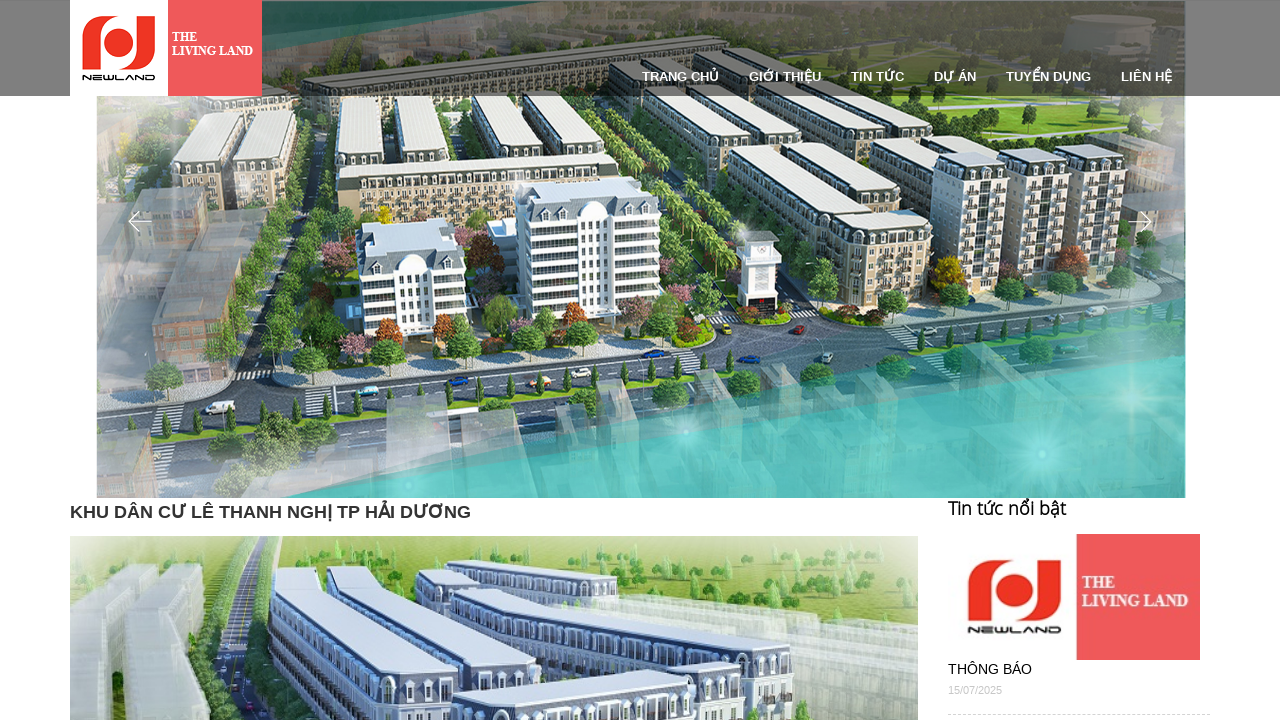

--- FILE ---
content_type: text/html; charset=UTF-8
request_url: http://newlandgroup.vn/san-pham/163/khu-dan-cu-le-thanh-nghi-tp-hai-duong.html
body_size: 10922
content:
    <!DOCTYPE html>
<html xmlns="http://www.w3.org/1999/xhtml" dir="ltr" lang="en" xmlns:og="http://ogp.me/ns#" xmlns:fb="http://www.facebook.com/2008/fbml">
<head>
    <meta http-equiv="Content-Type" content="text/html; charset=utf-8" />  
    <!-- Favicon --> 
	<link rel="shortcut icon" href="http://newlandgroup.vn/profiles/newlandgroupvn/uploads/logo/1483173396_logo.ico">
    
    <!-- this styles only adds some repairs on idevices  -->
    <meta name="viewport" content="width=device-width, initial-scale=1, maximum-scale=1">

    <title> Khu dân cư Lê Thanh Nghị, TP. Hải Dương</title>
	<meta name="description" content=" Khu dân cư Lê Thanh Nghị, TP. Hải Dương">
	<meta name="keywords" content="Khu dân cư Lê Thanh Nghị, TP. Hải Dương">
	
	
	
    <!--Facebook-->
	<link rel="image_src" href="http://newlandgroup.vn/profiles/newlandgroupvn/uploads/attach/1518238472_phoicanh.jpg" / >   
	<meta property="og:title" content=" Khu dân cư Lê Thanh Nghị, TP. Hải Dương"/>
	<meta property="og:description" content=" Khu dân cư Lê Thanh Nghị, TP. Hải Dương"/>
	<meta property="og:url" content="http://newlandgroup.vn/san-pham/163/khu-dan-cu-le-thanh-nghi-tp-hai-duong.html"/>
	<meta property="og:image" content="http://newlandgroup.vn/profiles/newlandgroupvn/uploads/attach/1518238472_phoicanh.jpg"/>
	<meta property="og:type" content="product"/>
	<meta property="og:site_name" content="CÔNG TY CỔ PHẦN ĐẦU TƯ NEWLAND"/>    
    <!--end facebook-->

    <!-- Bootstrap -->
    <link href="http://newlandgroup.vn/templates/t5-01/css/bootstrap.min.css" rel="stylesheet">
    <!-- Font Awesome -->
    <link href="http://newlandgroup.vn/templates/t5-01/css/font-awesome.min.css" rel="stylesheet">
	<!-- Style -->
    <link href="http://newlandgroup.vn/templates/t5-01/css/reset.css" rel="stylesheet">
	<link href="http://newlandgroup.vn/templates/t5-01/css/style.css" rel="stylesheet">
    <!-- Style Responsive -->
   	<link href="http://newlandgroup.vn/templates/t5-01/css/style-responsive.css" rel="stylesheet" >
    <!-- owl Slider -->
    <link href="http://newlandgroup.vn/templates/t5-01/css/slider.css" rel="stylesheet">
    <link href="http://newlandgroup.vn/templates/t5-01/css/animate.css" rel="stylesheet">

    <!-- SLIDER REVOLUTION Main Slider -->
    <link href="http://newlandgroup.vn/templates/t5-01/css/captions.css" rel="stylesheet">
    <link href="http://newlandgroup.vn/templates/t5-01/css/settings.css" rel="stylesheet">
    <link href="http://newlandgroup.vn/templates/t5-01/css/magnific-popup.css" rel="stylesheet">
    <link href="http://newlandgroup.vn/profiles/newlandgroupvn/cache/custom.css" rel="stylesheet">
    <!-- Load jQuery Library -->
    <script src="http://newlandgroup.vn/templates/t5-01/js/jquery-1.11.min.js"></script>

        <link href="http://newlandgroup.vn/public/jssor/jssor.css" rel="stylesheet">
    <script type="text/javascript" src="http://newlandgroup.vn/public/jssor/jssor.js"></script>
        
    <script src="http://newlandgroup.vn/templates/t5-01/js/owl.carousel.js"></script>
    
    
    <script src="http://newlandgroup.vn/templates/t5-01/js/jquery.validate.js"></script>
    <script src="http://newlandgroup.vn/templates/t5-01/js/bootstrap.min.js"></script>
    <!-- HTML5 Shim and Respond.js IE8 support of HTML5 elements and media queries -->
    <!-- WARNING: Respond.js doesn't work if you view the page via file:// -->
    <!--[if lt IE 9]>
      <script src="https://oss.maxcdn.com/libs/html5shiv/3.7.0/html5shiv.js"></script>
      <script src="https://oss.maxcdn.com/libs/respond.js/1.4.2/respond.min.js"></script>
    <![endif]-->
    <script>

	  window.fbAsyncInit = function() {
		FB.init({
		  appId      : '492554737484975',
		  xfbml      : true,
		  version    : 'v2.1'
		});
	  };
	
	  (function(d, s, id){
		 var js, fjs = d.getElementsByTagName(s)[0];
		 if (d.getElementById(id)) {return;}
		 js = d.createElement(s); js.id = id;
		 js.src = "//connect.facebook.net/en_US/sdk.js";
		 fjs.parentNode.insertBefore(js, fjs);
	   }(document, 'script', 'facebook-jssdk'));
	</script>
             <!-- Go to www.addthis.com/dashboard to customize your tools -->
	<script type="text/javascript" src="//s7.addthis.com/js/300/addthis_widget.js#pubid=ra-544b19c31951d4f1" async></script>
	    
</head>
<body>
    <div id="st-container" class="st-container">
        <div class="st-pusher">		
            <nav class="st-menu st-effect-3" id="cssmenu-st">
	<form class="search"  action="http://newlandgroup.vn/tim-kiem.html" method="post">
        <input type="text" name="key" placeholder="Từ khóa tìm kiếm..." class="search_query">
        <span><i class="fa fa-search fa-lg"></i></span>
    </form>
    <div class="list-group panel"> 
          
                
                <a href="http://newlandgroup.vn/" target="_self" class="list-group-item-stmenu">
                Trang chủ                </a> 
                
                <!--nếu có sub-->
								<!--end nếu có sub-->
                       
                
                <a href="http://newlandgroup.vn/gioi-thieu" target="_self" class="list-group-item-stmenu">
                Giới thiệu                </a> 
                
                <!--nếu có sub-->
												    <a href="#menu_63" data-toggle="collapse" class="arrow-sub">
				          <i class="fa fa-angle-down"></i>
				    </a>
				    <div class="collapse" id="menu_63">
				    					    		<a href="http://newlandgroup.vn/gioi-thieu" target="_self" class="list-group-item-stmenu sub">
				                <i class="fa fa-angle-right"></i>Giới thiệu chung				            </a>
				            <!--nếu có sub-->
														<!--end nếu có sub--> 
				    					    		<a href="http://newlandgroup.vn/thong-diep-cua-ban-lanh-dao106" target="_self" class="list-group-item-stmenu sub">
				                <i class="fa fa-angle-right"></i>Thông điệp lãnh đạo				            </a>
				            <!--nếu có sub-->
														<!--end nếu có sub--> 
				    					    		<a href="http://newlandgroup.vn/lich-su-hinh-thanh107" target="_self" class="list-group-item-stmenu sub">
				                <i class="fa fa-angle-right"></i>Lịch sử hình thành				            </a>
				            <!--nếu có sub-->
														<!--end nếu có sub--> 
				    					    		<a href="http://newlandgroup.vn/ban-lanh-dao108" target="_self" class="list-group-item-stmenu sub">
				                <i class="fa fa-angle-right"></i>Ban lãnh đạo				            </a>
				            <!--nếu có sub-->
														<!--end nếu có sub--> 
				    					    		<a href="http://newlandgroup.vn/co-cau-to-chuc109" target="_self" class="list-group-item-stmenu sub">
				                <i class="fa fa-angle-right"></i>Cơ cấu tổ chức				            </a>
				            <!--nếu có sub-->
														<!--end nếu có sub--> 
				    					    		<a href="http://newlandgroup.vn/linh-vuc-hoat-dong110" target="_self" class="list-group-item-stmenu sub">
				                <i class="fa fa-angle-right"></i>LĨNH VỰC HOẠT ĐỘNG				            </a>
				            <!--nếu có sub-->
														<!--end nếu có sub--> 
				    					    		<a href="http://newlandgroup.vn/don-vi-lien-ket111" target="_self" class="list-group-item-stmenu sub">
				                <i class="fa fa-angle-right"></i>Đơn vị liên kết				            </a>
				            <!--nếu có sub-->
														<!--end nếu có sub--> 
				    					    </div>
								<!--end nếu có sub-->
                       
                
                <a href="http://newlandgroup.vn/tin-tuc" target="_self" class="list-group-item-stmenu">
                TIN TỨC                 </a> 
                
                <!--nếu có sub-->
												    <a href="#menu_71" data-toggle="collapse" class="arrow-sub">
				          <i class="fa fa-angle-down"></i>
				    </a>
				    <div class="collapse" id="menu_71">
				    					    		<a href="http://newlandgroup.vn/thong-tin-newland" target="_self" class="list-group-item-stmenu sub">
				                <i class="fa fa-angle-right"></i>Thông tin Newland				            </a>
				            <!--nếu có sub-->
														<!--end nếu có sub--> 
				    					    		<a href="http://newlandgroup.vn/thong-tin-thi-truong" target="_self" class="list-group-item-stmenu sub">
				                <i class="fa fa-angle-right"></i>Thông tin thị trường				            </a>
				            <!--nếu có sub-->
														<!--end nếu có sub--> 
				    					    		<a href="http://newlandgroup.vn/tin-tuc-du-an" target="_self" class="list-group-item-stmenu sub">
				                <i class="fa fa-angle-right"></i>Tin tức dự án				            </a>
				            <!--nếu có sub-->
														<!--end nếu có sub--> 
				    					    </div>
								<!--end nếu có sub-->
                       
                
                <a href="http://newlandgroup.vn/du-an-dang-trien-khai" target="_self" class="list-group-item-stmenu">
                Dự án                </a> 
                
                <!--nếu có sub-->
												    <a href="#menu_69" data-toggle="collapse" class="arrow-sub">
				          <i class="fa fa-angle-down"></i>
				    </a>
				    <div class="collapse" id="menu_69">
				    					    		<a href="http://newlandgroup.vn/du-an-da-trien-khai" target="_self" class="list-group-item-stmenu sub">
				                <i class="fa fa-angle-right"></i>Dự án đã triển khai				            </a>
				            <!--nếu có sub-->
														<!--end nếu có sub--> 
				    					    		<a href="http://newlandgroup.vn/du-an-dang-trien-khai" target="_self" class="list-group-item-stmenu sub">
				                <i class="fa fa-angle-right"></i>Dự án đang triển khai				            </a>
				            <!--nếu có sub-->
														<!--end nếu có sub--> 
				    					    </div>
								<!--end nếu có sub-->
                       
                
                <a href="http://newlandgroup.vn/tuyen-dung" target="_self" class="list-group-item-stmenu">
                Tuyển dụng                </a> 
                
                <!--nếu có sub-->
								<!--end nếu có sub-->
                       
                
                <a href="http://newlandgroup.vn/lien-he.html" target="_self" class="list-group-item-stmenu">
                Liên hệ                </a> 
                
                <!--nếu có sub-->
								<!--end nếu có sub-->
                       
             </div>
</nav><!-------Menu reponsive--->




	
            <div class="st-content"><!-- this is the wrapper for the content -->
                <div class="st-content-inner">
                    <div class="main clearfix">
                    	                    	<!--begin top-->
                    	<!--icon menu su dụng trong giao diện mobile-->
<div id="st-trigger-effects" class="column hidden-lg hidden-md">
    <button data-effect="st-effect-3">
        <i class="fa fa-bars fa-lg"></i>
    </button>
</div>
<!--icon menu su dụng trong giao diện mobile-->
<section id="topheader">
    <section id="topbar">
        <div class="container">
            <div class="row">
                <!-- start col -->
                <div class="col-lg-3 col-md-3 hidden-sm hidden-xs">
                                        <div class="currency pull-left">
                        
                    </div>
                </div>
                                 
                                
                                
                
                
                <!-- end col -->
                <!-- start col -->
                                <div class="col-lg-9 col-md-9 col-sm-6 col-xs-12 hidden-xs hidden-sm header-right">
                    <div class="welcome pull-right">
                        <ul class="links pull-right">
                                                                 
                            
                        </ul>
                    </div>
                    <ul class="hidden-sm hidden-xs links pull-right">
                        
                        
                    </ul>
                </div>
                                <!-- end col -->
                <!-- start col -->
                <div class="show-mobile hidden-lg hidden-md pull-right">
                    <!-- start quick-user -->
                                        <div class="quick-user pull-left">
                        
                    </div>
                                        <!-- end quick-user -->
                    
                    <!-- start quick-access -->
                    <div class="quick-access pull-left">
                                        </div>
                    <!-- end quick-access -->
                    <!-- start quick-access -->
                    <div class="quick-access pull-left">
                        
                    </div>
                    <!-- end quick-access -->
                </div>
                <!-- end col -->
            </div>
        </div>
    </section>
</section>                
                                     
                            <section class="row-section top-logo top-menu " style='  '><div class="container"><div class="row"><div class="col-lg-3 col-md-3 col-sm-12 col-xs-12"><h2 class="logo">
    <a title="" href="http://newlandgroup.vn">
        <img alt="" style="max-width: 100%; max-height:100%" src="http://newlandgroup.vn/profiles/newlandgroupvn/uploads/attach/1483500034_logó.png"/>
    </a>     
</h2>
</div><div class="col-lg-9 col-md-9 col-sm-12 col-xs-12">		<div class="hidden-sm hidden-xs">
      <nav id="nav">
        <ul class="nav navbar-nav">
                    		                	<li><a level='1' href="http://newlandgroup.vn/" target="_self"> <span>Trang chủ</span></a></li>
               	                    		                	<li class="dropdown"><a level='1' href="http://newlandgroup.vn/gioi-thieu" target="_self" class="dropdown-toggle" data-toggle=""><span>Giới thiệu</span>
                    </a>
                    	<ul class="dropdown-menu animated flipInX">
                        	                            	                            		<li><a href="http://newlandgroup.vn/gioi-thieu" target="_self"> <span>Giới thiệu chung</span></a></li>
                                                                                        	                            		<li><a href="http://newlandgroup.vn/thong-diep-cua-ban-lanh-dao106" target="_self"> <span>Thông điệp lãnh đạo</span></a></li>
                                                                                        	                            		<li><a href="http://newlandgroup.vn/lich-su-hinh-thanh107" target="_self"> <span>Lịch sử hình thành</span></a></li>
                                                                                        	                            		<li><a href="http://newlandgroup.vn/ban-lanh-dao108" target="_self"> <span>Ban lãnh đạo</span></a></li>
                                                                                        	                            		<li><a href="http://newlandgroup.vn/co-cau-to-chuc109" target="_self"> <span>Cơ cấu tổ chức</span></a></li>
                                                                                        	                            		<li><a href="http://newlandgroup.vn/linh-vuc-hoat-dong110" target="_self"> <span>LĨNH VỰC HOẠT ĐỘNG</span></a></li>
                                                                                        	                            		<li><a href="http://newlandgroup.vn/don-vi-lien-ket111" target="_self"> <span>Đơn vị liên kết</span></a></li>
                                                                                    </ul>
                    	
                    </li>
                                    		                	<li class="dropdown"><a level='1' href="http://newlandgroup.vn/tin-tuc" target="_self" class="dropdown-toggle" data-toggle=""><span>TIN TỨC </span>
                    </a>
                    	<ul class="dropdown-menu animated flipInX">
                        	                            	                            		<li><a href="http://newlandgroup.vn/thong-tin-newland" target="_self"> <span>Thông tin Newland</span></a></li>
                                                                                        	                            		<li><a href="http://newlandgroup.vn/thong-tin-thi-truong" target="_self"> <span>Thông tin thị trường</span></a></li>
                                                                                        	                            		<li><a href="http://newlandgroup.vn/tin-tuc-du-an" target="_self"> <span>Tin tức dự án</span></a></li>
                                                                                    </ul>
                    	
                    </li>
                                    		                	<li class="dropdown"><a level='1' href="http://newlandgroup.vn/du-an-dang-trien-khai" target="_self" class="dropdown-toggle" data-toggle=""><span>Dự án</span>
                    </a>
                    	<ul class="dropdown-menu animated flipInX">
                        	                            	                            		<li><a href="http://newlandgroup.vn/du-an-da-trien-khai" target="_self"> <span>Dự án đã triển khai</span></a></li>
                                                                                        	                            		<li><a href="http://newlandgroup.vn/du-an-dang-trien-khai" target="_self"> <span>Dự án đang triển khai</span></a></li>
                                                                                    </ul>
                    	
                    </li>
                                    		                	<li><a level='1' href="http://newlandgroup.vn/tuyen-dung" target="_self"> <span>Tuyển dụng</span></a></li>
               	                    		                	<li><a level='1' href="http://newlandgroup.vn/lien-he.html" target="_self"> <span>Liên hệ</span></a></li>
               	                    
        </ul>
        
      </nav>
    </div>
    

<script>
	$(document).ready(function(){
		var url=document.URL;
		
		$("a[href='"+url+"'][level='"+1+"']").addClass('active');
	});	
</script>
</div></div></div></section>    <section class="row-section top-slideshow " style='  '><!-----Slider------>
				
	   
        <div id="myCarousel_3124061770083334" class="carousel slide" data-ride="carousel">
          <!-- Indicators -->
          
          <div class="carousel-inner">
                    	            	                    <div class="item active">
                    <a href="http://newlandgroup.vn/khu-dan-cu-nguyen-luong-bang">	
                      <img src="http://newlandgroup.vn/profiles/newlandgroupvn/uploads/attach/1533095165_nguyenluongbangedit.jpg" alt="http://newlandgroup.vn/khu-dan-cu-nguyen-luong-bang">
                    </a>
                    </div>
                                                        	                	<div class="item">
                	<a href="http://newlandgroup.vn/khu-dan-cu-tan-phu-hung">
	                  <img src="http://newlandgroup.vn/profiles/newlandgroupvn/uploads/attach/1533095220_tanphuhung1.jpg" alt="http://newlandgroup.vn/khu-dan-cu-tan-phu-hung">
	                </a>
	                </div>	
                                                        	                	<div class="item">
                	<a href="http://newlandgroup.vn/khu-dan-cu-thanh-binh">
	                  <img src="http://newlandgroup.vn/profiles/newlandgroupvn/uploads/attach/1533095289_thanhbinh.jpg" alt="http://newlandgroup.vn/khu-dan-cu-thanh-binh">
	                </a>
	                </div>	
                                                        	                	<div class="item">
                	<a href="http://newlandgroup.vn/khu-dan-cu-ton-duc-thang">
	                  <img src="http://newlandgroup.vn/profiles/newlandgroupvn/uploads/attach/1533095289_tranhungdaó.jpg" alt="http://newlandgroup.vn/khu-dan-cu-ton-duc-thang">
	                </a>
	                </div>	
                                                        	                	<div class="item">
                	<a href="http://newlandgroup.vn/khu-dan-cu-le-thanh-nghi-tp-hai-duong">
	                  <img src="http://newlandgroup.vn/profiles/newlandgroupvn/uploads/attach/1640923576_download.jpg" alt="http://newlandgroup.vn/khu-dan-cu-le-thanh-nghi-tp-hai-duong">
	                </a>
	                </div>	
                                                        
          </div>
          <a class="left carousel-control" href="#myCarousel_3124061770083334" role="button" data-slide="prev"><img src="http://newlandgroup.vn/templates/t5-01/assests/slider/left.png" alt=""></a>
          <a class="right carousel-control" href="#myCarousel_3124061770083334" role="button" data-slide="next"><img src="http://newlandgroup.vn/templates/t5-01/assests/slider/right.png" alt=""></i></a>
        </div><!-- /.carousel -->
	              
	
<script>
	//script de chạy slide
	$(document).ready(function() {
	  var owl = $("#slide_3124061770083334");
	  owl.owlCarousel({
		  items : 6,//man hinh rong
		  itemsDesktop : [1000,4],//desktop
		  itemsDesktopSmall : [900,3],//table ngang
		  itemsTablet: [600,2],//
		  itemsMobile : false
	});
	// Custom Navigation Events
	$(".next_3124061770083334").click(function(){
		owl.trigger('owl.next');
	  })
	  $(".prev_3124061770083334").click(function(){
		owl.trigger('owl.prev');
	  })		 
	});
</script></section>                                  
                        
                    	<!--end top--> 	
                        <div class="main-wrap">                        	
                        	<section class="row_section" style='  '><div class="container"><div class="row"><div class="col-lg-9 col-md-9 col-sm-12 col-xs-12"><div class="row"><div class="col-lg-12 col-md-12 col-sm-12 col-xs-12"><!--==================================================================chi tiêt prolduct====================================================-->

<section class="detail">
    <div class="row">
        <div class="col-lg-8 col-md-8 com-sm-12 col-xs-12">
            <h1>
                <span>KHU DÂN CƯ LÊ THANH NGHỊ TP HẢI DƯƠNG</span>
            </h1>
        </div>
        <div class="col-lg-4 col-md-4 com-sm-12 col-xs-12">
            <div class="price">
                                    0 đ/m2                            </div>
        </div>
    </div>
    


    <!-- =================== SLIDER =================== -->   

    <div id="slider1_container" class="slider_container_wrap">

        <!-- Slides Container -->
        <div u="slides" class="slides_container">


            <div>
                <img u="image" src="http://newlandgroup.vn/profiles/newlandgroupvn/uploads/attach/1518238472_phoicanh.jpg" />
                <img u="thumb" src="http://newlandgroup.vn/image.php?width=99&height=66&cropratio=&image=http://newlandgroup.vn/profiles/newlandgroupvn/uploads/attach/1518238472_phoicanh.jpg" />
            </div>
                        <div>
                <img u="image" src="https://newlandgroup.vn/profiles/newlandgroupvn/uploads/attach/1518237812_congltn.jpg" />
                <img u="thumb" src="http://newlandgroup.vn/image.php?width=99&height=66&cropratio=&image=https://newlandgroup.vn/profiles/newlandgroupvn/uploads/attach/1518237812_congltn.jpg" />
            </div>
                        <div>
                <img u="image" src="https://newlandgroup.vn/profiles/newlandgroupvn/uploads/attach/1518237831_phoicanhnhalienke.jpg" />
                <img u="thumb" src="http://newlandgroup.vn/image.php?width=99&height=66&cropratio=&image=https://newlandgroup.vn/profiles/newlandgroupvn/uploads/attach/1518237831_phoicanhnhalienke.jpg" />
            </div>
                        
        </div>
        <!-- thumbnail navigator container -->
        <div u="thumbnavigator" class="jssort07">
            <!-- Thumbnail Item Skin Begin -->
            <div u="slides" style="cursor: default;">
                <div u="prototype" class="p">
                    <div u="thumbnailtemplate" class="i"></div>
                    <div class="o"></div>
                </div>
            </div>
        </div>

    </div>
    <!--===================END SLIDER=====================-->    


        <h2><span>Tiện ích</span></h2>
    
    <section class="list-attr">                 
        <ul>
                                    <li><i class="fa fa-check"></i><span>Địa điểm (Tỉnh)</span> : <small>Hải Dương</small></li>    
                                    <li><i class="fa fa-check"></i><span>Diện tích (m2)</span> : <small>29.477</small></li>    
                                    <li><i class="fa fa-check"></i><span>Dân số (người)</span> : <small>588</small></li>    
                                    <li><i class="fa fa-check"></i><span>Chủ đầu tư</span> : <small>CÔNG TY CỔ PHẦN ĐẦU TƯ NEWLAND</small></li>    
                    
        </ul>       
    </section>
    
    <section id="product-tab">
        <ul class="tabs">
            <li class="selected"><a class="item_tabs" tab_id="1">Thông tin mô tả</a></li>
            <!--li class="" id="order-form"><a class="item_tabs" tab_id="2">Đặt phòng</a></li-->
            <li class="comment-on-off" style="display:none"><a class="item_tabs" tab_id="3">Bình luận</a></li>
        </ul>
        <ul id="tb_1" class="tab" style="display: block;">
            <p>
                                    <p style="text-align: center;"><span style="font-size: 18px; font-family: Arial; color: rgb(0, 0, 0); line-height: normal; text-align: center; font-weight: bold; text-decoration: underline;">KHU DÂN CƯ LÊ THANH NGHỊ TP HẢI DƯƠNG</span></p>

<p style="text-align: center;"><strong><span style="color:#000000;"><span style="font-size:14px;"><em>Xây những giá trị, dựng những ước mơ<br />
---------------------------</em></span></span></strong></p>

<ul style="box-sizing: border-box; margin: 0px 0px 0px 80px; padding-right: 0px; padding-left: 0px; border: 0px; outline: 0px; font-size: 14px; vertical-align: baseline; background-image: initial; background-position: initial; background-size: initial; background-repeat: initial; background-attachment: initial; background-origin: initial; background-clip: initial; list-style: disc; color: rgb(0, 0, 0); font-family: Arial, Helvetica, sans-serif;">
	<li style="box-sizing: border-box; margin: 0px; padding: 0px; border: 0px; outline: 0px; vertical-align: baseline; background: transparent; text-align: justify;"><span style="box-sizing: border-box; margin: 0px; padding: 0px; border: 0px; outline: 0px; vertical-align: baseline; background: transparent;"><u style="box-sizing: border-box;"><span style="box-sizing: border-box; font-weight: 700; margin: 0px; padding: 0px; border: 0px; outline: 0px; vertical-align: baseline; background: transparent;">Giới thiệu tổng quan</span></u></span></li>
</ul>

<p style="text-align: justify; margin-left: 40px;"><span style="color:#000000;"><span style="font-size: 14px; font-family: Arial;">Khu dân cư Lê Thanh Nghị Tp Hải Dương là nơi sống lý tưởng phù hợp cho mọi gia đình, đặc biệt cho những đôi bạn trẻ với cuộc sống đầy đủ tiện nghi hiện đại. Môi trường sống văn minh thanh lịch sẽ đảm bảo cho sức khỏe, tinh thần, công việc và tương lai gia đình của bạn...</span></span></p>

<div style="font-size: 12px; font-family: Arial; color: rgb(0, 0, 0); line-height: normal; text-align: justify;">
<p> </p>

<p style="text-align: center;"><img alt="" src="http://newlandgroup.vn/profiles/newlandgroupvn/uploads/attach/post/images/phoi%20canh(1).jpg" style="width: 650px; height: 300px;" /></p>

<ul style="box-sizing: border-box; margin: 0px 0px 0px 80px; padding-right: 0px; padding-left: 0px; border: 0px; outline: 0px; font-size: 14px; vertical-align: baseline; background-image: initial; background-position: initial; background-size: initial; background-repeat: initial; background-attachment: initial; background-origin: initial; background-clip: initial; list-style: disc; color: rgb(0, 0, 0); font-family: Arial, Helvetica, sans-serif;">
	<li style="box-sizing: border-box; margin: 0px; padding: 0px; border: 0px; outline: 0px; vertical-align: baseline; background: transparent; text-align: justify;"><span style="box-sizing: border-box; margin: 0px; padding: 0px; border: 0px; outline: 0px; vertical-align: baseline; background: transparent;"><span style="box-sizing: border-box; margin: 0px; padding: 0px; border: 0px; outline: 0px; vertical-align: baseline; background: transparent;"><u style="box-sizing: border-box;"><span style="box-sizing: border-box; font-weight: 700; margin: 0px; padding: 0px; border: 0px; outline: 0px; vertical-align: baseline; background: transparent;">Vị trí thuận lợi</span></u></span></span></li>
</ul>

<div style="text-align: center;">
<div style="font-size: 12px; font-family: Arial; color: rgb(0, 0, 0); line-height: normal; text-align: justify;">
<p style="margin-left: 40px;"><span style="color:#000000;"><span style="font-size:14px;">Theo định hướng quy hoạch tinh Hải Dương đến năm 2020, Thành phố Hải Dương sẽ được mở rộng về phía tây Nam và sớm trở thành đô thị loại I của Việt Nam. Tọa lạc tại vị trí trung tâm của khu vực đang phát triển, nằm trên tuyến đường huyết mạch - đại lộ Lê Thanh Nghị và tuyến đường 17.5m chạy dọc nối dự án từ đường Lê Thanh Nghị với đường Ngô Quyền kéo dài, phía tây tiếp giáp đường Lương Đình Của. Khu dân cư Lê Thanh Nghị thuận lợi về giao thông, hiện đại về quy hoạch thiết kế, hội tụ đầy đủ các tiện ích của cuộc sống hiện đại và là nơi lý tưởng để bạn tận hưởng cuộc sống.</span></span></p>

<p style="text-align: center;"><br />
<img alt="" height="0" src="http://newlandgroup.vn/Portals/0/Projects/KDC%20NLB/2.jpg" style="font-size: 14px; border: none;" width="0" /></p>

<div style="text-align: center;">
<ul style="list-style-type: disc; margin-left: 40px;">
	<li style="text-align: justify;"><u style="box-sizing: border-box; color: rgb(0, 0, 0); font-family: Arial, Helvetica, sans-serif; font-size: 14px; text-align: justify;"><span style="box-sizing: border-box; margin: 0px; padding: 0px; border: 0px; outline: 0px; vertical-align: baseline; background: transparent;"><span style="box-sizing: border-box; font-weight: 700; margin: 0px; padding: 0px; border: 0px; outline: 0px; vertical-align: baseline; background: transparent;">Diện tích quy hoạch:</span></span></u><span style="box-sizing: border-box; margin: 0px; padding: 0px; border: 0px; outline: 0px; font-size: 14px; vertical-align: baseline; background-image: initial; background-position: initial; background-size: initial; background-repeat: initial; background-attachment: initial; background-origin: initial; background-clip: initial; color: rgb(0, 0, 0); font-family: Arial, Helvetica, sans-serif; text-align: justify;"> </span></li>
</ul>

<p style="text-align: justify; margin-left: 120px;"><span style="color:#000000;"><span style="font-size:14px;"><span style="box-sizing: border-box; margin: 0px; padding: 0px; border: 0px; outline: 0px; vertical-align: baseline; background-image: initial; background-position: initial; background-size: initial; background-repeat: initial; background-attachment: initial; background-origin: initial; background-clip: initial; font-family: Arial, Helvetica, sans-serif; text-align: justify;">​</span>Tổng diện tích: 29.477 m2. Trong đó:<br />
+ Đất ở thấp tầng: 9.457,95 m2<br />
+ Đất công cộng: 373,79 m2<br />
+ Đất công viên cây xanh: 2.167,7 m2<br />
+ Đất giao thông, bãi đỗ xe: 16.871,47 m2<br />
+ Đất hạ tầng kỹ thuật: 606,9 m2</span></span></p>

<ul style="list-style-type: disc;">
	<li style="text-align: justify; margin-left: 40px;">
	<p><span style="box-sizing: border-box; font-weight: 700; margin: 0px; padding: 0px; border: 0px; outline: 0px; font-size: 14px; vertical-align: baseline; background-image: initial; background-position: initial; background-size: initial; background-repeat: initial; background-attachment: initial; background-origin: initial; background-clip: initial; color: rgb(0, 0, 0); font-family: Arial, Helvetica, sans-serif; text-align: justify;"><u style="box-sizing: border-box;">Quy hoạch kiến trúc</u></span></p>
	</li>
</ul>

<ul style="margin-left: 80px;">
	<li style="text-align: justify;"><span style="color:#000000;"><span style="font-size:14px;">Được tạo dựng bởi bàn tay của đội ngũ kiến trúc sư tài hoa, Khu dân cư LTN được thiết kế với lối kiến trúc hài hoà, quy hoạch giao thông hiện đại về hạ tầng, đẹp về cảnh quan.</span></span></li>
	<li style="text-align: justify;"><span style="color:#000000;"><span style="font-size:14px;">Các căn nhà được tiếp giáp với đưòng lớn từ 13.5 m đến 17.5m, diện tích hợp lý từ 60 m2 đến 70 m2 phù hợp với nhu cầu đa dạng của dân cư nơi đây.</span></span></li>
</ul>

<p style="text-align: justify; margin-left: 40px;"> </p>

<div style="font-size: 12px; font-family: Arial; color: rgb(0, 0, 0); line-height: normal; text-align: justify;">
<p><img alt="" src="http://newlandgroup.vn/profiles/newlandgroupvn/uploads/attach/post/images/phoi%20canh%20nha%20lien%20ke.jpg" style="width: 650px; height: 390px;" /></p>

<ul style="box-sizing: border-box; margin: 0px 0px 0px 40px; padding-right: 0px; padding-left: 0px; border: 0px; outline: 0px; font-size: 14px; vertical-align: baseline; background-image: initial; background-position: initial; background-size: initial; background-repeat: initial; background-attachment: initial; background-origin: initial; background-clip: initial; list-style: disc; color: rgb(0, 0, 0); font-family: Arial, Helvetica, sans-serif;">
	<li style="box-sizing: border-box; margin: 0px; padding: 0px; border: 0px; outline: 0px; vertical-align: baseline; background: transparent; text-align: justify;"><span style="box-sizing: border-box; margin: 0px; padding: 0px; border: 0px; outline: 0px; vertical-align: baseline; background: transparent;"><span style="box-sizing: border-box; margin: 0px; padding: 0px; border: 0px; outline: 0px; vertical-align: baseline; background: transparent;"><span style="box-sizing: border-box; font-weight: 700; margin: 0px; padding: 0px; border: 0px; outline: 0px; vertical-align: baseline; background: transparent;"><u style="box-sizing: border-box;">Tiện ích:<span style="box-sizing: border-box; margin: 0px; padding: 0px; border: 0px; outline: 0px; vertical-align: baseline; background: transparent;"><span style="box-sizing: border-box; margin: 0px; padding: 0px; border: 0px; outline: 0px; vertical-align: baseline; background: transparent;"><span style="box-sizing: border-box; font-weight: 700; margin: 0px; padding: 0px; border: 0px; outline: 0px; vertical-align: baseline; background: transparent;"><u style="box-sizing: border-box;">​</u></span></span></span></u></span></span></span></li>
</ul>

<div style="box-sizing: border-box; margin: 0px; padding: 0px; border: 0px; outline: 0px; vertical-align: baseline; background: transparent; text-align: justify;">
<ul>
	<li style="margin-left: 80px;"><span style="color:#000000;"><span style="font-size:14px;">Thỏa sức mua sắm tại siêu thị Big C, siêu thị điện máy HC…</span></span></li>
	<li style="margin-left: 80px;"><span style="color:#000000;"><span style="font-size:14px;">Hệ thống giáo dục đầy đủ từ mầm non đến Đại học.</span></span></li>
	<li style="margin-left: 80px;"><span style="color:#000000;"><span style="font-size:14px;">Bệnh viên Y học cổ truyền và bệnh viện Hòa Bình cận kề luôn đảm bảo cho sức khỏe của bạn.</span></span></li>
</ul>

<div style="margin-left: 80px;"><span style="color:#000000;"><span style="font-size:14px;">​</span></span></div>

<div>
<ul style="box-sizing: border-box; margin: 0px; padding-right: 0px; padding-left: 0px; border: 0px; outline: 0px; font-size: 14px; vertical-align: baseline; background-image: initial; background-position: initial; background-size: initial; background-repeat: initial; background-attachment: initial; background-origin: initial; background-clip: initial; list-style: disc; color: rgb(0, 0, 0); font-family: Arial, Helvetica, sans-serif;">
	<li style="box-sizing: border-box; margin: 0px; padding: 0px; border: 0px; outline: 0px; vertical-align: baseline; background: transparent; text-align: justify;">​<span style="box-sizing: border-box; font-weight: 700; margin: 0px; padding: 0px; border: 0px; outline: 0px; vertical-align: baseline; background: transparent;"><u style="box-sizing: border-box;"><span style="box-sizing: border-box; margin: 0px; padding: 0px; border: 0px; outline: 0px; vertical-align: baseline; background: transparent;">Một số hình ảnh:</span></u></span></li>
</ul>

<div style="box-sizing: border-box; margin: 0px; padding: 0px; border: 0px; outline: 0px; vertical-align: baseline; background: transparent; text-align: justify;"><span style="box-sizing: border-box; font-weight: 700; margin: 0px; padding: 0px; border: 0px; outline: 0px; vertical-align: baseline; background: transparent;"><u style="box-sizing: border-box;"><span style="box-sizing: border-box; margin: 0px; padding: 0px; border: 0px; outline: 0px; vertical-align: baseline; background: transparent;">​</span></u></span></div>

<div style="box-sizing: border-box; margin: 0px; padding: 0px; border: 0px; outline: 0px; vertical-align: baseline; background: transparent; text-align: center;"><span style="box-sizing: border-box; font-weight: 700; margin: 0px; padding: 0px; border: 0px; outline: 0px; vertical-align: baseline; background: transparent;"><u style="box-sizing: border-box;"><span style="box-sizing: border-box; margin: 0px; padding: 0px; border: 0px; outline: 0px; vertical-align: baseline; background: transparent;"><img alt="" src="http://newlandgroup.vn/profiles/newlandgroupvn/uploads/attach/post/images/ltn001.jpg" style="width: 650px; height: 433px;" /><img alt="" src="http://newlandgroup.vn/profiles/newlandgroupvn/uploads/attach/post/images/ltn002.jpg" style="width: 650px; height: 433px;" /><img alt="" src="http://newlandgroup.vn/profiles/newlandgroupvn/uploads/attach/post/images/ltn003.jpg" style="width: 650px; height: 433px;" /><img alt="" src="http://newlandgroup.vn/profiles/newlandgroupvn/uploads/attach/post/images/ltn5.jpg" style="width: 650px; height: 433px;" /></span></u></span><br />
<br />
 </div>
</div>
</div>
</div>
</div>
</div>
</div>
</div>
                             </p>
                            <div class="tag">
                    <span class="tag-title">Tags: </span>
                    <ul><li><a href='http://newlandgroup.vn/tags/khu-dan-cu-le-thanh-nghi-tp-hai-duong.html'>KHU DÂN CƯ LÊ THANH NGHỊ TP HẢI DƯƠNG</a></li></ul>                </div>
                    </ul>        
        <ul id="tb_3" class="tab" style="display: none;">
            <div class="fb-comments" data-width="100%" data-href="http://newlandgroup.vn/san-pham/163/khu-dan-cu-le-thanh-nghi-tp-hai-duong.html" data-numposts="5" data-colorscheme="light"></div>
        </ul>
    </section> <!--end product-tab-->

    
</section>

<!--================================================================end chi tiết product===================================================-->


<!--===========================================================danh sách sản phẩm liên quan================================================-->

<!-- LIST ITEM-->   
<section id="product-listitem">
    <div class="listitem detail_product_related">
        <h2><span>Sản phẩm liên quan</span></h2>
        <div class="row">
            <!-- Item 1-->
            
                                                                        <div class="col-lg-4 col-md-4 col-sm-4 col-xs-6 col93 mg">


                        <div class="product"> 
                            <a href="http://newlandgroup.vn/khu-dan-cu-tan-phu-hung" title="KHU DÂN CƯ TÂN PHÚ HƯNG">
                            <div class="des">
                                <h3>KHU DÂN CƯ TÂN PHÚ HƯNG</h3>
                                <div class="price">
                                                                         
                                        <span class="price-new">0 đ/m2</span>
                                        
                                                                        
                                </div>
                            </div>
                            <div class="ImageWrapper ContentWrapperCr chrome-fix">
                                <img src="http://newlandgroup.vn/image.php?width=0&amp;height=0&amp;cropratio=&amp;image=http://newlandgroup.vn/profiles/newlandgroupvn/uploads/attach/1496205218_phoicanhtphmoi-131.jpg" alt="">
                                <div class="ContentCr">
                                    <div class="Content"> 
                                        <p>
                                            Một phong cách mới, một cảm xúc mới, một cái nhìn hoàn toàn mới về tổ ấm thân yêu của gia đình bạn. Tinh tế hơn, nhân văn hơn chính là giá trị đích thực của Khu Tân Phú Hưng. Nơi đây không chỉ đem lại cuộc sống trong lành, thoải mái, an toàn mà còn hết sức sầm uất tiện nghi với những khu công viên, hồ nước, trung tâm thương mại, trung tâm thể thao, trường học, trạm y tế, bãi xe … được thiết kế đồng bộ hoàn hảo là điểm đến của dân cư Hải Dương.                                        </p>
                                        
                                    </div>
                                </div>
                            </div>
                            </a>
                        </div>


                        </div>
                    








                                                        <div class="col-lg-4 col-md-4 col-sm-4 col-xs-6 col93 mg">


                        <div class="product"> 
                            <a href="http://newlandgroup.vn/khu-dan-cu-thanh-binh" title=" KHU DÂN CƯ THANH BÌNH">
                            <div class="des">
                                <h3> KHU DÂN CƯ THANH BÌNH</h3>
                                <div class="price">
                                                                         
                                        <span class="price-new">0 đ/m2</span>
                                        
                                                                        
                                </div>
                            </div>
                            <div class="ImageWrapper ContentWrapperCr chrome-fix">
                                <img src="http://newlandgroup.vn/image.php?width=0&amp;height=0&amp;cropratio=&amp;image=http://newlandgroup.vn/profiles/newlandgroupvn/uploads/attach/1481704467_view12copy.jpg" alt="">
                                <div class="ContentCr">
                                    <div class="Content"> 
                                        <p>
                                            -	Ngôi nhà, tổ ấm thân yêu, chốn ta về sau mỗi ngày làm việc, nơi ta nhận ra ý nghĩa thiêng liêng hai tiếng “Gia đình”. Liệu có ai không mơ ước có được cho riêng mình một ngôi nhà thật đẹp, sang trọng và đàm ấm – nơi ta có thể dành trọn vẹn những gì tốt đẹp nhất để tiếng cười con trẻ thêm trong trẻo, để hạnh phúc thăng hoa và để tìm được sự bình yên trong tâm hồn. Hãy để cho Khu dân cư Thanh Bình chắp cánh cho những ước mơ của bạn thành hiện thực                                        </p>
                                        
                                    </div>
                                </div>
                            </div>
                            </a>
                        </div>


                        </div>
                    








                                                        <div class="col-lg-4 col-md-4 col-sm-4 col-xs-6 col93 mg">


                        <div class="product"> 
                            <a href="http://newlandgroup.vn/khu-dan-cu-nguyen-luong-bang" title="KHU DÂN CƯ NGUYỄN LƯƠNG BẰNG">
                            <div class="des">
                                <h3>KHU DÂN CƯ NGUYỄN LƯƠNG BẰNG</h3>
                                <div class="price">
                                                                         
                                        <span class="price-new">0 đ/m2</span>
                                        
                                                                        
                                </div>
                            </div>
                            <div class="ImageWrapper ContentWrapperCr chrome-fix">
                                <img src="http://newlandgroup.vn/image.php?width=0&amp;height=0&amp;cropratio=&amp;image=http://newlandgroup.vn/profiles/newlandgroupvn/uploads/attach/1480997872_phoicanhnlb.jpg" alt="">
                                <div class="ContentCr">
                                    <div class="Content"> 
                                        <p>
                                            Nằm tại cửa ngõ TP Hải Dương, tiếp giáp với đại lộ Nguyễn Lương Bằng dẫn vào trung tâm thành phố, với tầm nhìn dài hạn, dự án Khu dân cư Nguyễn Lương Bằng tọa lạc tại một vị trí chiến lược đặc biệt quan trọng về kinh tế, chính trị, xã hội của thành phố, đã đón đầu quy hoạch mở rộng thành phố về phía Tây và hội tụ đầy đủ các tiện ích hiện đại, đảm bảo cho dân cư sống nơi đây một cuộc sống trọn vẹn.                                         </p>
                                        
                                    </div>
                                </div>
                            </div>
                            </a>
                        </div>


                        </div>
                    








                                                        <div class="col-lg-4 col-md-4 col-sm-4 col-xs-6 col93 mg">


                        <div class="product"> 
                            <a href="http://newlandgroup.vn/khu-dan-cu-le-thanh-nghi-tp-hai-duong" title="KHU DÂN CƯ LÊ THANH NGHỊ TP HẢI DƯƠNG">
                            <div class="des">
                                <h3>KHU DÂN CƯ LÊ THANH NGHỊ TP HẢI DƯƠNG</h3>
                                <div class="price">
                                                                         
                                        <span class="price-new">0 đ/m2</span>
                                        
                                                                        
                                </div>
                            </div>
                            <div class="ImageWrapper ContentWrapperCr chrome-fix">
                                <img src="http://newlandgroup.vn/image.php?width=0&amp;height=0&amp;cropratio=&amp;image=http://newlandgroup.vn/profiles/newlandgroupvn/uploads/attach/1518238472_phoicanh.jpg" alt="">
                                <div class="ContentCr">
                                    <div class="Content"> 
                                        <p>
                                            Khu dân cư Lê Thanh Nghị Tp Hải Dương là nơi sống lý tưởng phù hợp cho mọi gia đình, đặc biệt cho những đôi bạn trẻ với cuộc sống đầy đủ tiện nghi hiện đại. Môi trường sống văn minh thanh lịch sẽ đảm bảo cho sức khỏe, tinh thần, công việc và tương lai gia đình của bạn...                                        </p>
                                        
                                    </div>
                                </div>
                            </div>
                            </a>
                        </div>


                        </div>
                    








                                                        <div class="col-lg-4 col-md-4 col-sm-4 col-xs-6 col93 mg">


                        <div class="product"> 
                            <a href="http://newlandgroup.vn/khu-dan-cu-ton-duc-thang" title="KHU DÂN CƯ TÔN ĐỨC THẮNG ">
                            <div class="des">
                                <h3>KHU DÂN CƯ TÔN ĐỨC THẮNG </h3>
                                <div class="price">
                                                                         
                                        <span class="price-new">0 đ/m2</span>
                                        
                                                                        
                                </div>
                            </div>
                            <div class="ImageWrapper ContentWrapperCr chrome-fix">
                                <img src="http://newlandgroup.vn/image.php?width=0&amp;height=0&amp;cropratio=&amp;image=http://newlandgroup.vn/profiles/newlandgroupvn/uploads/attach/1482916654_unnamed-1.jpg" alt="">
                                <div class="ContentCr">
                                    <div class="Content"> 
                                        <p>
                                            -	Khu dân cư Tôn Đức Thắng nằm bên cạnh bờ sông Bạch Đằng thơ mộng với những khu phố cổ mang đậm bản sắc văn hóa Thành Đông, vừa mang dáng dấp khu phố cổ hào hoa, sầm uất xưa, vừa mang một phong cách hiện đại, năng động với đầy đủ tiện ích của cuộc sống hiện đại                                        </p>
                                        
                                    </div>
                                </div>
                            </div>
                            </a>
                        </div>


                        </div>
                    








                          </div>       
    </div>                
</section>

<!--========================================================end danh sách sản phẩm liên quan===============================================-->
<script>
    $(document).ready(function(){
        var link = window.location.href;
        if(link.split('#')[1]){
            $(".item_tabs[tab_id=2]").trigger("click");
        }
    });
</script>
</div></div></div><div class="col-lg-3 col-md-3 col-sm-12 col-xs-12"><div><!--$css_item,$box_width,$position,$num_item_row -->

		
	<section class="box-category">
				<div class="heading">
					<span>Tin tức nổi bật</span>
				</div>
                
				<div class="main">
                					<ul class="list-post-latest list_post">
                    							<li>
							<a href="http://newlandgroup.vn/thong-bao227" title="THÔNG BÁO">  
								<div class="img-overflow">  
                            		<img src="http://newlandgroup.vn/profiles/newlandgroupvn/uploads/attach/thumbnail/1752568529_image.jpg" alt="THÔNG BÁO"/>
                            	</div>
								<h5>THÔNG BÁO</h5>
                                <span>15/07/2025</span>
							</a>
						</li>
                        						<li>
							<a href="http://newlandgroup.vn/mo-rong-khu-dan-cu-do-thi-tan-phu-hung-them-38-ha" title="Mở rộng khu dân cư đô thị Tân Phú Hưng thêm 38 ha">  
								<div class="img-overflow">  
                            		<img src="https://newlandgroup.vn/profiles/newlandgroupvn/uploads/attach/thumbnail/1487914215_img8179.jpg" alt="Mở rộng khu dân cư đô thị Tân Phú Hưng thêm 38 ha"/>
                            	</div>
								<h5>Mở rộng khu dân cư đô thị Tân Phú Hưng thêm 38 ha</h5>
                                <span>24/02/2017</span>
							</a>
						</li>
                        						<li>
							<a href="http://newlandgroup.vn/hoi-nghi-tri-an-khach-hang-2017" title="Hội nghị tri ân khách hàng 2017">  
								<div class="img-overflow">  
                            		<img src="https://newlandgroup.vn/profiles/newlandgroupvn/uploads/attach/thumbnail/1484624714_nammoì017.jpg" alt="Hội nghị tri ân khách hàng 2017"/>
                            	</div>
								<h5>Hội nghị tri ân khách hàng 2017</h5>
                                <span>17/01/2017</span>
							</a>
						</li>
                        						<li>
							<a href="http://newlandgroup.vn/thong-bao-mo-ban-du-an-kdc-thanh-binh-tp.-hai-duong" title="Thông báo mở bán dự án KDC Thanh Bình - TP. Hải Dương">  
								<div class="img-overflow">  
                            		<img src="https://newlandgroup.vn/profiles/newlandgroupvn/uploads/attach/thumbnail/1481010127_1.jpg" alt="Thông báo mở bán dự án KDC Thanh Bình - TP. Hải Dương"/>
                            	</div>
								<h5>Thông báo mở bán dự án KDC Thanh Bình - TP. Hải Dương</h5>
                                <span>06/12/2016</span>
							</a>
						</li>
                              
                    </ul>
                                                
				</div>                    
			</section>
	        
       </div><div><!--$css_item,$box_width,$position,$num_item_row,$sidebar -->
	<!--begin box <=4.5-->
		
	
	<section id="product-listitem" class="clearfix">
		<div class='listitem'>
		<h2><span>Dự án nổi bật</span></h2> 
        
        				<ul class="list">
            					<li>
					<a href="http://newlandgroup.vn/khu-dan-cu-duong-dao-tan-thanh-pho-hue" title="">
						<img src="http://newlandgroup.vn/image.php?width=0&height=0&cropratio=&image=http://newlandgroup.vn/profiles/newlandgroupvn/uploads/attach/1748924451_op2-8.jpg" alt="KHU DÂN CƯ ĐƯỜNG ĐÀO TẤN – THÀNH PHỐ HUẾ">
						<p>KHU DÂN CƯ ĐƯỜNG ĐÀO TẤN – THÀNH PHỐ HUẾ</p>
													<span class="price-new">0.00 đ/m2</span>
												
					</a>
				</li>
                				<li>
					<a href="http://newlandgroup.vn/khu-dan-cu-moi-thi-tran-tu-ky" title="">
						<img src="http://newlandgroup.vn/image.php?width=0&height=0&cropratio=&image=http://newlandgroup.vn/profiles/newlandgroupvn/uploads/attach/1748829403_136-photo.jpg" alt="KHU DÂN CƯ MỚI THỊ TRẤN TỨ KỲ">
						<p>KHU DÂN CƯ MỚI THỊ TRẤN TỨ KỲ</p>
													<span class="price-new">0.00 đ/m2</span>
												
					</a>
				</li>
                				<li>
					<a href="http://newlandgroup.vn/khu-do-thi-bac-dai-hoc-thai-nguyen" title="">
						<img src="http://newlandgroup.vn/image.php?width=0&height=0&cropratio=&image=http://newlandgroup.vn/profiles/newlandgroupvn/uploads/attach/1748599561_03.jpg" alt="KHU ĐÔ THỊ BẮC ĐẠI HỌC THÁI NGUYÊN">
						<p>KHU ĐÔ THỊ BẮC ĐẠI HỌC THÁI NGUYÊN</p>
													<span class="price-new">0.00 đ/m2</span>
												
					</a>
				</li>
                				<li>
					<a href="http://newlandgroup.vn/tan-phu-hung-central-park" title="">
						<img src="http://newlandgroup.vn/image.php?width=0&height=0&cropratio=&image=http://newlandgroup.vn/profiles/newlandgroupvn/uploads/attach/1727322786_picturé.jpg" alt="TÂN PHÚ HƯNG CENTRAL PARK">
						<p>TÂN PHÚ HƯNG CENTRAL PARK</p>
													<span class="price-new">0.00 đ/m2</span>
												
					</a>
				</li>
                      
            </ul> 
                                        
		  
		</div>           
	</section>	
	
		<!--end box <=4.5-->
	
	
</div></div></div></div></section>                        </div>            
                       
                        <footer>                        
                            <section class="row-section footer-html footer-html  row_0" style='background:#5ac4b1 !important;  '><div class="container"><div class="row"><div class="col-lg-4 col-md-4 col-sm-12 col-xs-12"></div><div class="col-lg-4 col-md-4 col-sm-12 col-xs-12"><div class="t3-module module " id="Mod229">
<div class="module-inner">
<div class="module-ct">
<div class="custom">
<h5><i class="fa fa-envelope-o"></i><a href="http://newlandgroup.vn/lien-he.html"><strong>ĐĂNG KÝ NHẬN BẢN TIN<br />
NEWLANDGROUP</strong></a></h5>
</div>
</div>
</div>
</div>
</div><div class="col-lg-4 col-md-4 col-sm-12 col-xs-12"></div></div></div></section>    <section class="row-section footer-slideshow  row_1" style='  '><div class="container"><!-----Slider------>
		<!--CUSTOMER-->	
		<section id="customer" class="clearfix">
			<div class="itemcus">
				<h2><span>Đối tác</span></h2>    
                	<!-- Navigation -->             
					<div class="customNavigation">
						<a class="prev prev_987641770083334" title=""><i class="fa fa-angle-left"></i></a>
						<a class="next next_987641770083334" title=""><i class="fa fa-angle-right"></i></a>
					</div>
					<div id="slide_987641770083334" class="owl-carousel cus">   
					          
						<!-- Customer 1 -->
                        <div class="item">
							<a href="">
                            	<img src="http://newlandgroup.vn/profiles/newlandgroupvn/uploads/attach/1482402797_logonewtech3model-1.png" alt="">
                            </a>
                        </div>
                        <!-- Customer 1 -->
                              
						<!-- Customer 1 -->
                        <div class="item">
							<a href="http://www.thanhnamcc.com/">
                            	<img src="http://newlandgroup.vn/profiles/newlandgroupvn/uploads/attach/1482402797_logothanhnam.jpg" alt="http://www.thanhnamcc.com/">
                            </a>
                        </div>
                        <!-- Customer 1 -->
                              
						<!-- Customer 1 -->
                        <div class="item">
							<a href="http://www.hancorp.com.vn/">
                            	<img src="http://newlandgroup.vn/profiles/newlandgroupvn/uploads/attach/1482402797_tongcongtyxdhanoi.png" alt="http://www.hancorp.com.vn/">
                            </a>
                        </div>
                        <!-- Customer 1 -->
                              
						<!-- Customer 1 -->
                        <div class="item">
							<a href="https://www.vietcombank.com.vn/">
                            	<img src="http://newlandgroup.vn/profiles/newlandgroupvn/uploads/attach/1482402797_vietcombank.png" alt="https://www.vietcombank.com.vn/">
                            </a>
                        </div>
                        <!-- Customer 1 -->
                              
						<!-- Customer 1 -->
                        <div class="item">
							<a href="http://www.vinaconex.com.vn/">
                            	<img src="http://newlandgroup.vn/profiles/newlandgroupvn/uploads/attach/1482402797_vinaconex.png" alt="http://www.vinaconex.com.vn/">
                            </a>
                        </div>
                        <!-- Customer 1 -->
                              
						<!-- Customer 1 -->
                        <div class="item">
							<a href="">
                            	<img src="http://newlandgroup.vn/profiles/newlandgroupvn/uploads/attach/1482402797_vpmlogò013925.jpg" alt="">
                            </a>
                        </div>
                        <!-- Customer 1 -->
                              
						<!-- Customer 1 -->
                        <div class="item">
							<a href="http://www.vpbank.com.vn/">
                            	<img src="http://newlandgroup.vn/profiles/newlandgroupvn/uploads/attach/1483174426_logovi.jpg" alt="http://www.vpbank.com.vn/">
                            </a>
                        </div>
                        <!-- Customer 1 -->
                        					</div>
			</div>
		</section>
	
<script>
	//script de chạy slide
	$(document).ready(function() {
	  var owl = $("#slide_987641770083334");
	  owl.owlCarousel({
		  items : 6,//man hinh rong
		  itemsDesktop : [1000,4],//desktop
		  itemsDesktopSmall : [900,3],//table ngang
		  itemsTablet: [600,2],//
		  itemsMobile : false
	});
	// Custom Navigation Events
	$(".next_987641770083334").click(function(){
		owl.trigger('owl.next');
	  })
	  $(".prev_987641770083334").click(function(){
		owl.trigger('owl.prev');
	  })		 
	});
</script></div></section>    <section class="row-section footer-html footer-newsletters  row_2" style='background:#37353d !important; padding:15px 0px !important; '><div class="container"><div class="row"><div class="col-lg-4 col-md-4 col-sm-12 col-xs-12"><div class="moduletabletitle5">
<h3><span style="color:#FFFFFF;">CÔNG TY CỔ PHẦN ĐẦU TƯ NEWLAND</span></h3>

<div class="customtitle5">
<p><span style="color:#696969;">Địa chỉ : 148 Trần Phú, phường Hà Đông, thành phố Hà Nội</span></p>

<p><span style="color:#696969;">Điện thoại: (024) 2216 8889</span></p>

<p><span style="color:#696969;">Chi Nhánh : Số 12 phố Đức Minh, phường Lê Thanh Nghị, thành phố Hải Phòng</span></p>

<p><span style="color:#696969;">Điện thoại :0220.6261.888 Fax: 0220.6262.555</span></p>
</div>
</div>
</div><div class="col-lg-4 col-md-4 col-sm-12 col-xs-12"></div><div class="col-lg-4 col-md-4 col-sm-12 col-xs-12"></div></div></div></section>                        
                        </footer>
                    </div><!-- /main --> 
                </div><!-- /st-content-inner --> 
            </div><!-- /st-content --> 
        </div><!-- /st-pusher --> 
    </div><!-- /st-container -->        
    
         
    <!-- Load main.js-->
    <script>var con_del_cart = "Bạn chắc chắn muốn xóa tất cả sản phẩm trong giỏ hàng?";</script>    <script src="http://newlandgroup.vn/templates/t5-01/js/main.js"></script>
    <script src="http://newlandgroup.vn/templates/t5-01/js/menu-hover.js"></script>

    <!-- OWL Carousel jquery -->
   
	<!--end id=page-->
    <script src="http://newlandgroup.vn/profiles/newlandgroupvn/cache/custom.js"></script>

   
</body>
</html>

--- FILE ---
content_type: text/html; charset=UTF-8
request_url: http://newlandgroup.vn/templates/t5-01/css/captions.css
body_size: 1699
content:
    <!DOCTYPE html>
<html xmlns="http://www.w3.org/1999/xhtml" dir="ltr" lang="en" xmlns:og="http://ogp.me/ns#" xmlns:fb="http://www.facebook.com/2008/fbml">
<head>
    <meta http-equiv="Content-Type" content="text/html; charset=utf-8" />  
    <!-- Favicon --> 
	<link rel="shortcut icon" href="http://newlandgroup.vn/profiles/newlandgroupvn/uploads/logo/1483173396_logo.ico">
    
    <!-- this styles only adds some repairs on idevices  -->
    <meta name="viewport" content="width=device-width, initial-scale=1, maximum-scale=1">

    <title>Error 404</title>
	<meta name="description" content="Error 404">
	<meta name="keywords" content="Error 404">
	
	
	
    <!--Facebook-->
	<link rel="image_src" href="" / >   
	<meta property="og:title" content=""/>
	<meta property="og:description" content=""/>
	<meta property="og:url" content=""/>
	<meta property="og:image" content=""/>
	<meta property="og:type" content="site"/>
	<meta property="og:site_name" content=""/>    
    <!--end facebook-->

    <!-- Bootstrap -->
    <link href="http://newlandgroup.vn/templates/t5-01/css/bootstrap.min.css" rel="stylesheet">
    <!-- Font Awesome -->
    <link href="http://newlandgroup.vn/templates/t5-01/css/font-awesome.min.css" rel="stylesheet">
	<!-- Style -->
    <link href="http://newlandgroup.vn/templates/t5-01/css/reset.css" rel="stylesheet">
	<link href="http://newlandgroup.vn/templates/t5-01/css/style.css" rel="stylesheet">
    <!-- Style Responsive -->
   	<link href="http://newlandgroup.vn/templates/t5-01/css/style-responsive.css" rel="stylesheet" >
    <!-- owl Slider -->
    <link href="http://newlandgroup.vn/templates/t5-01/css/slider.css" rel="stylesheet">
    <link href="http://newlandgroup.vn/templates/t5-01/css/animate.css" rel="stylesheet">

    <!-- SLIDER REVOLUTION Main Slider -->
    <link href="http://newlandgroup.vn/templates/t5-01/css/captions.css" rel="stylesheet">
    <link href="http://newlandgroup.vn/templates/t5-01/css/settings.css" rel="stylesheet">
    <link href="http://newlandgroup.vn/templates/t5-01/css/magnific-popup.css" rel="stylesheet">
    <link href="http://newlandgroup.vn/profiles/newlandgroupvn/cache/custom.css" rel="stylesheet">
    <!-- Load jQuery Library -->
    <script src="http://newlandgroup.vn/templates/t5-01/js/jquery-1.11.min.js"></script>

        
    <script src="http://newlandgroup.vn/templates/t5-01/js/owl.carousel.js"></script>
    
    
    <script src="http://newlandgroup.vn/templates/t5-01/js/jquery.validate.js"></script>
    <script src="http://newlandgroup.vn/templates/t5-01/js/bootstrap.min.js"></script>
    <!-- HTML5 Shim and Respond.js IE8 support of HTML5 elements and media queries -->
    <!-- WARNING: Respond.js doesn't work if you view the page via file:// -->
    <!--[if lt IE 9]>
      <script src="https://oss.maxcdn.com/libs/html5shiv/3.7.0/html5shiv.js"></script>
      <script src="https://oss.maxcdn.com/libs/respond.js/1.4.2/respond.min.js"></script>
    <![endif]-->
    <script>

	  window.fbAsyncInit = function() {
		FB.init({
		  appId      : '492554737484975',
		  xfbml      : true,
		  version    : 'v2.1'
		});
	  };
	
	  (function(d, s, id){
		 var js, fjs = d.getElementsByTagName(s)[0];
		 if (d.getElementById(id)) {return;}
		 js = d.createElement(s); js.id = id;
		 js.src = "//connect.facebook.net/en_US/sdk.js";
		 fjs.parentNode.insertBefore(js, fjs);
	   }(document, 'script', 'facebook-jssdk'));
	</script>
             
</head>
<body>
    <div id="st-container" class="st-container">
        <div class="st-pusher">		
            	
            <div class="st-content"><!-- this is the wrapper for the content -->
                <div class="st-content-inner">
                    <div class="main clearfix">
                    	                    	<!--begin top-->
                    	  
                                     
                        
				<script>$(document).ready(function(){
					$('body').html('<div class="page_error_01"><a href="http://newlandgroup.vn" title="">Quay về trang chủ</a></div>');
					$('body').css('height','auto');
				});</script>
			                                  
                        
                    	<!--end top--> 	
                        <div class="main-wrap">                        	
                        	                        </div>            
                       
                        <footer>                        
                                                
                        </footer>
                    </div><!-- /main --> 
                </div><!-- /st-content-inner --> 
            </div><!-- /st-content --> 
        </div><!-- /st-pusher --> 
    </div><!-- /st-container -->        
    
         
    <!-- Load main.js-->
    <script>var con_del_cart = "Bạn chắc chắn muốn xóa tất cả sản phẩm trong giỏ hàng?";</script>    <script src="http://newlandgroup.vn/templates/t5-01/js/main.js"></script>
    <script src="http://newlandgroup.vn/templates/t5-01/js/menu-hover.js"></script>

    <!-- OWL Carousel jquery -->
   
	<!--end id=page-->
    <script src="http://newlandgroup.vn/profiles/newlandgroupvn/cache/custom.js"></script>

   
</body>
</html>

--- FILE ---
content_type: text/html; charset=UTF-8
request_url: http://newlandgroup.vn/templates/t5-01/css/settings.css
body_size: 1699
content:
    <!DOCTYPE html>
<html xmlns="http://www.w3.org/1999/xhtml" dir="ltr" lang="en" xmlns:og="http://ogp.me/ns#" xmlns:fb="http://www.facebook.com/2008/fbml">
<head>
    <meta http-equiv="Content-Type" content="text/html; charset=utf-8" />  
    <!-- Favicon --> 
	<link rel="shortcut icon" href="http://newlandgroup.vn/profiles/newlandgroupvn/uploads/logo/1483173396_logo.ico">
    
    <!-- this styles only adds some repairs on idevices  -->
    <meta name="viewport" content="width=device-width, initial-scale=1, maximum-scale=1">

    <title>Error 404</title>
	<meta name="description" content="Error 404">
	<meta name="keywords" content="Error 404">
	
	
	
    <!--Facebook-->
	<link rel="image_src" href="" / >   
	<meta property="og:title" content=""/>
	<meta property="og:description" content=""/>
	<meta property="og:url" content=""/>
	<meta property="og:image" content=""/>
	<meta property="og:type" content="site"/>
	<meta property="og:site_name" content=""/>    
    <!--end facebook-->

    <!-- Bootstrap -->
    <link href="http://newlandgroup.vn/templates/t5-01/css/bootstrap.min.css" rel="stylesheet">
    <!-- Font Awesome -->
    <link href="http://newlandgroup.vn/templates/t5-01/css/font-awesome.min.css" rel="stylesheet">
	<!-- Style -->
    <link href="http://newlandgroup.vn/templates/t5-01/css/reset.css" rel="stylesheet">
	<link href="http://newlandgroup.vn/templates/t5-01/css/style.css" rel="stylesheet">
    <!-- Style Responsive -->
   	<link href="http://newlandgroup.vn/templates/t5-01/css/style-responsive.css" rel="stylesheet" >
    <!-- owl Slider -->
    <link href="http://newlandgroup.vn/templates/t5-01/css/slider.css" rel="stylesheet">
    <link href="http://newlandgroup.vn/templates/t5-01/css/animate.css" rel="stylesheet">

    <!-- SLIDER REVOLUTION Main Slider -->
    <link href="http://newlandgroup.vn/templates/t5-01/css/captions.css" rel="stylesheet">
    <link href="http://newlandgroup.vn/templates/t5-01/css/settings.css" rel="stylesheet">
    <link href="http://newlandgroup.vn/templates/t5-01/css/magnific-popup.css" rel="stylesheet">
    <link href="http://newlandgroup.vn/profiles/newlandgroupvn/cache/custom.css" rel="stylesheet">
    <!-- Load jQuery Library -->
    <script src="http://newlandgroup.vn/templates/t5-01/js/jquery-1.11.min.js"></script>

        
    <script src="http://newlandgroup.vn/templates/t5-01/js/owl.carousel.js"></script>
    
    
    <script src="http://newlandgroup.vn/templates/t5-01/js/jquery.validate.js"></script>
    <script src="http://newlandgroup.vn/templates/t5-01/js/bootstrap.min.js"></script>
    <!-- HTML5 Shim and Respond.js IE8 support of HTML5 elements and media queries -->
    <!-- WARNING: Respond.js doesn't work if you view the page via file:// -->
    <!--[if lt IE 9]>
      <script src="https://oss.maxcdn.com/libs/html5shiv/3.7.0/html5shiv.js"></script>
      <script src="https://oss.maxcdn.com/libs/respond.js/1.4.2/respond.min.js"></script>
    <![endif]-->
    <script>

	  window.fbAsyncInit = function() {
		FB.init({
		  appId      : '492554737484975',
		  xfbml      : true,
		  version    : 'v2.1'
		});
	  };
	
	  (function(d, s, id){
		 var js, fjs = d.getElementsByTagName(s)[0];
		 if (d.getElementById(id)) {return;}
		 js = d.createElement(s); js.id = id;
		 js.src = "//connect.facebook.net/en_US/sdk.js";
		 fjs.parentNode.insertBefore(js, fjs);
	   }(document, 'script', 'facebook-jssdk'));
	</script>
             
</head>
<body>
    <div id="st-container" class="st-container">
        <div class="st-pusher">		
            	
            <div class="st-content"><!-- this is the wrapper for the content -->
                <div class="st-content-inner">
                    <div class="main clearfix">
                    	                    	<!--begin top-->
                    	  
                                     
                        
				<script>$(document).ready(function(){
					$('body').html('<div class="page_error_01"><a href="http://newlandgroup.vn" title="">Quay về trang chủ</a></div>');
					$('body').css('height','auto');
				});</script>
			                                  
                        
                    	<!--end top--> 	
                        <div class="main-wrap">                        	
                        	                        </div>            
                       
                        <footer>                        
                                                
                        </footer>
                    </div><!-- /main --> 
                </div><!-- /st-content-inner --> 
            </div><!-- /st-content --> 
        </div><!-- /st-pusher --> 
    </div><!-- /st-container -->        
    
         
    <!-- Load main.js-->
    <script>var con_del_cart = "Bạn chắc chắn muốn xóa tất cả sản phẩm trong giỏ hàng?";</script>    <script src="http://newlandgroup.vn/templates/t5-01/js/main.js"></script>
    <script src="http://newlandgroup.vn/templates/t5-01/js/menu-hover.js"></script>

    <!-- OWL Carousel jquery -->
   
	<!--end id=page-->
    <script src="http://newlandgroup.vn/profiles/newlandgroupvn/cache/custom.js"></script>

   
</body>
</html>

--- FILE ---
content_type: text/css
request_url: http://newlandgroup.vn/templates/t5-01/css/style.css
body_size: 10061
content:
@charset "utf-8";
html {
	-webkit-font-smoothing: antialiased
}
/* Fontface */
@font-face {
	font-family: 'sans';
	src: url('../fonts/sans.eot');
	src: url('../fonts/sans.eot?#iefix') format('embedded-opentype'), url('../fonts/sans.woff') format('woff'), url('../fonts/sans.ttf') format('truetype');
	font-weight: 400;
	font-smooth: always;
	-webkit-font-smoothing: subpixel-antialiased!important;
	-webkit-backface-visibility: hidden;
	-moz-backface-visibility: hidden;
	-ms-backface-visibility: hidden
}
 @media screen and (-webkit-min-device-pixel-ratio:0) {
@font-face {
	font-family: sans;
	src: url(../fonts/sans.svg) format(svg)
}
}


html, body {
	-webkit-overflow-scrolling: touch;
	position: relative;
}
/* General */
body {
	color: #000;
	font-family: Arial, Helvetica, sans-serif;
	font-size: 14px;
	font-weight: normal;
	line-height: 21px;
	background:#fff
}
h1, h2, h3, h4, h5, h6 {
	color: #3a3a3a;
	font-family: Arial, Helvetica, sans-serif;
	font-weight: 400;
	text-rendering: auto;
	line-height: 1.25em;
	margin-top: 0
}
h4, h5, h6 {
	line-height: 1.4em
}
h1 {
	font-size: 36px
}
h2 {
	font-size: 30px
}
h3 {
	font-size: 24px
}
h4 {
	font-size: 18px
}
h5 {
	font-size: 15px;
	font-weight: 700
}
h6 {
	font-size: 13px
}
ul {
	list-style: none;
	margin: 0
}
/* Link & hover, focus color */
a {
	color: #777
}
a, a:hover, a:focus {
	-webkit-transition: color 0.4s ease 0s;
	transition: color 0.4s ease 0s;
	text-decoration: none
}
a:focus {
	outline: none
}
img {
	border: 0 none;
	height: auto;
	max-width: 100%;
	vertical-align: middle
}

[type=text], [type=password], textarea, select {
	color:#000;
	font-family:Arial, Helvetica, sans-serif;
	margin:5px 0;
	padding:10px;
	outline:none;
	border:1px solid #ebebeb;
	-webkit-box-sizing:border-box;
	-moz-box-sizing:border-box;
	box-sizing:border-box;
	border-radius:0px;
	width: 100%
}
[type=submit] {
	color:#fff;
	background:#3792ea;
	font-weight:700;
	display:inline-block;
	outline:none;
	border:0;
	cursor:pointer;
	padding:10px;
	outline: none
}
[type=submit].button {
	width: 40px;
	height: 40px;
	float: left
}
[type=submit].submit {
	color: #fff;
	background: #3792ea;
	font-weight: 400;
	margin: 10px auto 0;
	padding: 9px 10px;
	display: block;
	border: 0;
	cursor: pointer;
	text-transform: uppercase
}
[type=submit].submit_login {
	color: #fff;
	background: #23c8a8;
	font-weight: 700;
	margin: 10px auto 0;
	padding: 0px 5px;
	border: 0;
	border-radius: 2px;
	-webkit-border-radius: 2px;
	-moz-border-radius: 2px;
	cursor: pointer
}
/* ANIMATE*/
.trans-hover {
	transition: all 0.4s ease;
	-webkit-transition: all 0.4s ease;
	-moz-transition: all 0.4s ease;
	-ms-transition: all 0.4s ease;
	-o-transition: all 0.4s ease;
}
.hover {
	display: inline-block;
	-webkit-transition-duration: 0.5s;
	transition-duration: 0.5s;
	-webkit-transition-property: transform;
	transition-property: transform;
	-webkit-transform: translateZ(0);
	transform: translateZ(0);
	box-shadow: 0 0 1px rgba(0, 0, 0, 0);
}
.hover:hover, .hover:focus, .hover:active {
	-webkit-transform: translateY(-6px);
	transform: translateY(-6px);
	-webkit-animation-name: hover;
	animation-name: hover;
	-webkit-animation-duration: 1.5s;
	animation-duration: 1.5s;
	-webkit-animation-delay: 0.3s;
	animation-delay: 0.3s;
	-webkit-animation-timing-function: linear;
	animation-timing-function: linear;
	-webkit-animation-iteration-count: infinite;
	animation-iteration-count: infinite;
	-webkit-animation-direction: alternate;
	animation-direction: alternate;
}
/* TOP HEADER
-------------------------------------------------- */
#topheader {
	background: #f6f6f6;
}
#topheader #topbar {
	color: #fff;
	font-size: 11px;
	transition: all 1s ease 0s
}
#topheader #topbar ul li a {
	color: #fff;
	font-size: 11px;
	white-space: nowrap;
	padding: 5px
}
#topheader #topbar ul li:before {
	color: #aaaaaa
}
#topheader #topbar ul li:hover a {
	color: #fff;
}
#topheader #topbar li {
	line-height: 38px
}
#topheader #topbar .header-right {
	padding: 0px
}
#topheader #topbar .btn {
	background: transparent;
	width: 100%;
	line-height: 38px;
	font-size: 12px;
	text-align: left;
	padding: 0;
	border: none;
	box-shadow: none
}
#topheader #topbar .btn a span, #topheader #topbar .btn a i {
	color: #777
}
#topheader #topbar .btn:hover a {
	color: #fb544e;
}

/* language (Dropdown menu) */
.language {
	width: 50%;
}
.language img {
	cursor: pointer;
	margin-right: 5px;
	margin-left: 5px;
}
.language li {
	width: 100%;
}
.language li:hover .dropdown-menu {
	display: block;
}
.language div.btn-group {
	width: 100%;
}
/* currency (Dropdown menu) */
.currency .dropdown-menu, .language .dropdown-menu {
	z-index: 9999;
	margin-top: 0;
	-webkit-border-radius: 0px;
	-moz-border-radius: 0px;
	-ms-border-radius: 0px;
	-o-border-radius: 0px;
	border-radius: 0px;
	background: #3792ea;
	padding-top: 0px;
	width: 100%
}
.currency .dropdown-menu a, .language .dropdown-menu a {
	line-height: 25px;
}
.currency .dropdown-menu a img, .language .dropdown-menu a img {
	margin-top: 8px;
	float: left;
}
.currency .dropdown-menu li, .language .dropdown-menu li {
	border-right: none;
	-webkit-transition: all 0.4s ease 0s;
	transition: all 0.4s ease 0s;
}
.currency .dropdown-menu li:first-child, .language .dropdown-menu li:first-child {
	border-top: none;
}
.currency .dropdown-menu li:hover, .language .dropdown-menu li:hover {
	padding-left: 6px;
	background: none
}
/* links */
ul.links {
	position: relative;
	margin: 0;
	padding: 0;
}
ul.links li {
	display: inline-block;
	margin-right: 15px;
	line-height: 1.428571429;
}
/* Mobile Responsive */
#topbar .show-mobile:before, #topbar .show-mobile:after {
	content: " ";
	display: table;
}
#topbar .show-mobile:after {
	clear: both;
}
#topbar .show-mobile > div {
	margin: 0;
	padding: 0;
	position: relative
}
#topbar .show-mobile > div:hover .inner-toggle {
	opacity: 1;
	filter: alpha(opacity=100);
	top: 38px;
	visibility: visible
}
#topbar .show-mobile .quickaccess-toggle {
	width: 44px;
	height: 38px;
	color: #3792ea;
	line-height: 36px;
	text-align: center;
	font-size: 17px;
	cursor: pointer;
	margin-left: 1px;
	-webkit-transition: all 0.5s ease 0s;
	transition: all 0.5s ease 0s
}
#topbar .show-mobile .quickaccess-toggle:hover {
	color: #FFFFFF;
	background-color: #3792ea;
}
#topbar .show-mobile .inner-toggle {
	display: block;
	position: absolute;
	background: #FFFFFF;
	right: 0;
	min-width: 200px;
	z-index: 99999;
	opacity: 0;
	filter: alpha(opacity=0);
	top: 28px;
	-webkit-transition: all 0.3s ease 0s;
	transition: all 0.3s ease 0s;
	visibility: hidden;
}
#topbar .show-mobile ul, #topbar .show-mobile .links {
	float: none !important;
	padding: 0;
	margin: 0;
	text-align: left;
}
#topbar .show-mobile ul li, #topbar .show-mobile .links li {
	float: none;
	display: inline-block;
	width: 100%;
	line-height: 30px;
}
#topbar .show-mobile ul li:last-child, #topbar .show-mobile .links li:last-child {
	border-bottom: none;
}
#topbar .show-mobile ul a, #topbar .show-mobile .links a {
	float: none;
	margin: 0;
	padding: 0px 10px;
	line-height: 33px;
	background-color: #3792ea;
	border: none;
	display: block
}
#topbar .show-mobile ul a:hover, #topbar .show-mobile .links a:hover {
	color: #fff !important;
	background-color: #116fca;
}
#topbar .show-mobile .currency .dropdown-menu, #topbar .show-mobile .language .dropdown-menu {
	left: -11px;
	padding: 5px;
}
#topbar .show-mobile .currency .dropdown-menu li, #topbar .show-mobile .language .dropdown-menu li {
	border: none;
}
#topbar .show-mobile .currency button, #topbar .show-mobile .language button {
	height: 30px;
	padding: 0 10px;
}
#topbar .show-mobile .language .dropdown-menu {
	left: -45px;
}
#topbar .show-mobile .quick-user .inner-toggle {
	right: -136px;
}
#topbar .show-mobile .quick-access .inner-toggle {
}
#topbar .show-mobile .search .inner-toggle {
	right: -44px;
}
/* HEADER
-------------------------------------------------- */
h1.logo{
	position: absolute;
	z-index: 1
}
h2.logo{
	text-align: center;
	margin:5px auto;
	display: block
}

/* Social Networks*/
ul.social {
	text-align: center;
	overflow: hidden;
	float: right;
}
ul.social li {
	display: inline-block;
 *display:inline; /*IE7*/
 *zoom:1; /*IE7*/
	float: left
}
ul.social li a {
	display: block;
	color: #36414b;
	padding: 10px 20px;
	text-align: center;
	font-size: 20px
}
ul.social li a:hover {
	background: #3792ea;
	color: #fff
}
ul.social li a i {
	font-size: 15px
}

/* MAIN MENU
-------------------------------------------------- */

#nav {
	width: 100%;
	padding: 15px 0px;
	border-bottom: none;
	list-style-type: none;
	clear: both;
	z-index:999;
	position:relative
}
.navbar-nav {
	float: none
}
ul.nav li a, ul.nav li.open li a {
	color: #595758;
	font-size: 13px;
	padding: 8px 10px 5px 10px;
	font-family: 'sans',Arial, Helvetica, sans-serif;
	white-space: nowrap;
	text-transform:uppercase;
	display:block;
	border-bottom:2px solid transparent
}
ul.nav li a:hover, ul.nav li.open li a:hover, ul.nav li a:focus, ul.nav li a.active, 
ul.nav li.open li a:hover, ul.nav li.open li a:focus, ul.nav li.open li a.active {
	color: #3792ea;
	background:none
}
ul.nav li.open a.dropdown-toggle {
	color: #595758;
	background:none;
	border-bottom:none
}

ul.nav li ul.dropdown-menu {
	min-width: 200px;
	border: none;
	left: 0px;
	background: #fff;
	border-radius: 0px;
	padding:0px
}
ul.nav li ul.dropdown-menu li {
	margin: 0px 0px
}
ul.nav li ul.dropdown-menu li a {
	border-right: none;
	margin-right: 0;
	font-size: 13px;
	position: relative;
	padding: 10px 10px 10px 22px;
	clear: both;
	line-height: 25px;
	text-transform:uppercase;
	border-bottom: 1px solid #ededed;
	overflow: hidden;
	color: #595758;
	background: #fff;
	font-family: 'sans',Arial, Helvetica, sans-serif;
	-webkit-border-radius: 0px;
	-moz-border-radius: 0px;
	border-radius: 0px;
}
ul.nav li ul.dropdown-menu li a:before {
	position: absolute;
	font-family: FontAwesome;
	top: 10px;
	left: 9px;
	content: "\f105";
	font-size: 13px;
	color:#3792ea
}
ul.nav li ul.dropdown-menu li a:hover {
	background: #fff;
	color: #3792ea !important;
}
ul.nav li ul.dropdown-menu li.dropdown-submenu {
	position: relative
}
ul.nav li ul.dropdown-menu li.dropdown-submenu .dropdown-menu {
	top: 0;
	left: 100%;
	margin-top: 0;
	margin-left: -1px
}
ul.nav li ul.dropdown-menu li.dropdown-submenu .pull-left {
	float: none;
}
ul.nav li ul.dropdown-menu li.dropdown-submenu:hover > .dropdown-menu {
	display: block;
}
ul.nav li ul.dropdown-menu .dropdown-submenu .pull-left > .dropdown-menu {
	left: -100%;
	margin-left: 10px;
}
a.navbar-brand {
	padding: 0;
}
.mainmenu .navbar-toggle {
	background: #fff;
	margin-bottom: 9px;
	padding: 10px;
	margin-right: 0;
}
.mainmenu .navbar-toggle .icon-bar {
	background: #e86489;
}
.mainmenu .navbar-collapse {
	box-shadow: inherit;
	border: none;
}
#nav .search {
	float: right
}
#nav .search input {
	margin-top: 10px;
	padding: 7px
}
/* ST-MENU */	
*, *:after, *::before {
	-moz-box-sizing: border-box;
	box-sizing: border-box;
}
html, body, .st-container, .st-pusher, .st-content {
	height: 100%;
}
.st-content {
	overflow-y: scroll
}
.st-content, .st-content-inner {
	position: relative;
	overflow-x: hidden
}
.st-container {
	position: relative;
	overflow: hidden;
}
.st-pusher {
	position: relative;
	left: 0;
	z-index: 99;
	height: 100%;
	-webkit-transition: -webkit-transform 0.5s;
	transition: transform 0.5s;
}
.st-pusher::after {
	position: absolute;
	top: 0;
	right: 0;
	width: 0;
	height: 0;
	background: rgba(0,0,0,0.2);
	content: '';
	opacity: 0;
	-webkit-transition: opacity 0.5s, width 0.1s 0.5s, height 0.1s 0.5s;
	transition: opacity 0.5s, width 0.1s 0.5s, height 0.1s 0.5s;
}
.st-menu-open .st-pusher::after {
	width: 100%;
	height: 100%;
	opacity: 1;
	-webkit-transition: opacity 0.5s;
	transition: opacity 0.5s;
}
.st-menu .search {
	padding: 10px;
	position: relative
}
.st-menu .search input {
	width: 100%;
	margin: 0px;
	padding: 8px
}
.st-menu .search span {
	position: absolute;
	color: #e1e1e1;
	top: 19px;
	right: 21px;
	float: right
}
.st-menu {
	position: absolute;
	top: 0;
	left: 0;
	z-index: 100;
	visibility: hidden;
	width: 250px;
	height: 100%;
	background: #fff;
	-webkit-transition: all 0.5s;
	transition: all 0.5s;
	overflow-y: auto
}
.st-menu::after {
	position: absolute;
	top: 0;
	right: 0;
	width: 100%;
	height: 100%;
	background: rgba(0,0,0,0.2);
	content: '';
	opacity: 1;
	-webkit-transition: opacity 0.5s;
	transition: opacity 0.5s;
}
.st-menu-open .st-menu::after {
	width: 0;
	height: 0;
	opacity: 0;
	-webkit-transition: opacity 0.5s, width 0.1s 0.5s, height 0.1s 0.5s;
	transition: opacity 0.5s, width 0.1s 0.5s, height 0.1s 0.5s;
}
/* content style */

.st-menu ul {
	margin: 0;
	padding: 0;
	list-style: none;
}
.st-menu h2 {
	margin: 0;
	padding: 1em;
	color: rgba(0,0,0,0.4);
	text-shadow: 0 0 1px rgba(0,0,0,0.1);
	font-weight: 300;
	font-size: 2em;
}
.st-menu ul li a {
	display: block;
	padding: 1em 1em 1em 1.2em;
	outline: none;
	box-shadow: inset 0 -1px rgba(0,0,0,0.2);
	color: #f3efe0;
	text-transform: uppercase;
	text-shadow: 0 0 1px rgba(255,255,255,0.1);
	letter-spacing: 1px;
	font-weight: 400;
	-webkit-transition: background 0.3s, box-shadow 0.3s;
	transition: background 0.3s, box-shadow 0.3s;
}
.st-menu ul li:first-child a {
	box-shadow: inset 0 -1px rgba(0,0,0,0.2), inset 0 1px rgba(0,0,0,0.2);
}
.st-menu ul li a:hover {
	background: rgba(0,0,0,0.2);
	box-shadow: inset 0 -1px rgba(0,0,0,0);
	color: #fff;
}
.st-effect-3.st-menu-open .st-pusher {
	-webkit-transform: translate3d(250px, 0, 0);
	transform: translate3d(250px, 0, 0);
}
.st-effect-3.st-menu {
	-webkit-transform: translate3d(-100%, 0, 0);
	transform: translate3d(-100%, 0, 0);
}
.st-effect-3.st-menu-open .st-effect-3.st-menu {
	visibility: visible;
	-webkit-transition: -webkit-transform 0.5s;
	transition: transform 0.5s;
}
.st-effect-3.st-menu::after {
	display: none;
}
#st-trigger-effects {
	position: absolute;
	left: 0px;
	top: 0px;
	display: block;
	z-index: 2
}
#st-trigger-effects button {
	outline: none;
	display: block;
	background: none;
	padding: 0px;
	border: 1px solid transparent;
	line-height: 0px
}
#st-trigger-effects button i {
	color: #3792ea;
	font-size: 25px;
	padding: 10px
}
#st-trigger-effects button i:before {
	color: #2a2c3d;
	font-size: 25px;
	padding: 16px 10px;
	font-size: 13px;
	font-weight: bold;
	content: "MENU";
	font-family: Arial, Helvetica, sans-serif
}
.st-effect-3.st-menu-open #st-trigger-effects {
	display: none
}
#st-trigger-effects button i {
	padding: 5px
}
/* Fallback example for browsers that don't support 3D transforms (and no JS fallback) */
.no-csstransforms3d .st-pusher, .no-js .st-pusher {
	padding-left: 300px;
}
.panel {
	background: #fff;
	border: none;
	border-radius: 0px;
	box-shadow: none
}
a.list-group-item-stmenu {
	position: relative;
	display: block;
	padding: 6px 15px;
	font-family: 'sans',Arial, Helvetica, sans-serif;
	color: #595758;
	text-transform: uppercase;
	font-size: 14px
}
a.list-group-item-stmenu i {
	padding-right: 15px
}
a.list-group-item-stmenu.sub, a.list-group-item-stmenu.subsub, a.list-group-item-stmenu.subsubsub {
	padding-left: 30px;
	border-bottom: none
}
a.list-group-item-stmenu.subsub {
	padding-left: 50px
}
a.list-group-item-stmenu.subsubsub {
	padding-left: 70px
}
a.arrow-sub {
	position: relative;
	z-index: 999;
	float: right
}
a.arrow-sub i {
    position: absolute;
    font-size: 21px;
    top: -30px;
	color: #595758;
	right: 15px
}
/* MAIN
-------------------------------------------------- */

/* Main Slider */
.carousel-fade .carousel-inner .item {
	opacity: 0;
	-webkit-transition-property: opacity;
	transition-property: opacity;
}
.carousel-fade .carousel-inner .active {
	opacity: 1;
}
.carousel-fade .carousel-inner .active.left, .carousel-fade .carousel-inner .active.right {
	left: 0;
	opacity: 0;
	z-index: 1;
}
.carousel-fade .carousel-inner .next.left, .carousel-fade .carousel-inner .prev.right {
	opacity: 1;
}
.carousel-fade .carousel-control {
	z-index: 2;
}
.slider {
	clear: both;
	overflow: hidden;
	position:relative
}
.carousel {
	display: block
}
.carousel-control {
	width: auto;
	opacity: 1
}
.carousel-control.left i, 
.carousel-control.right i {
	font-size:25px
}
.carousel-control.left, .carousel-control.right {
	top: 42%
}
.carousel-control.left {
	left: 10%
}
.carousel-control.right {
	right: 10%
}
.carousel-inner>.item>img, .carousel-inner>.item>a>img {
	margin: 0 auto;
	text-align: center
}
.carousel-inner>.item>img, .carousel-inner>.item>a>img {
	line-height: 1;
	text-align: center;
	margin: 0 auto
}
.carousel-indicators li {
	border: none;
	background: #fff;
	width:15px;
	height:15px
}
.carousel-indicators li.active {
	background: #cd954b;
	width:15px;
	height:15px
}
.main-wrap {
	background: #fff;
	clear: both;
	overflow: hidden
}

/* OWL Slider */
#owlslider {
	margin-bottom: 25px
}
#products-featured .itemfeatured h2, 
#product-listitem h1, #product-listitem h2, 
#customer .itemcus h2, .contact-info h2, .contact-form h2, 
#post .postitem h2, #post .postitem .comment h2, 
.intro h2, .news h2, .support-online h2, #email-newsletter h2, #gallery-pic h2,
#post .postitem h2.fb-comment-title, .website-intro h2  {
	margin: 0px 0px 15px 0px;
	position: relative;
	overflow: hidden;
	border-bottom:3px solid #3792ea;
	line-height: normal
}
#products-featured .itemfeatured h2 span, 
#product-listitem h1 span, #product-listitem h2 span, 
.contact-info h2 span, .contact-form h2 span,
#customer .itemcus h2 span, .intro h2 span, .news h2 span, .support-online h2 span,
#email-newsletter h2 span, #gallery-pic h2 span, #post .postitem h2.fb-comment-title span,
.website-intro h2 span{
	font-family: 'sans', Arial, Helvetica, sans-serif;
	display: table;
	padding:0px 0px 5px 0px;
	color: #3792ea;
	font-size: 22px;
	position: relative
}
#products-featured, #products-featured .itemfeatured h2, #product-listitem {
	position: relative;
	clear: both
}
/* Banner */
.banner {
	margin-bottom: 25px
}
.banner img {
	width: 100%
}
.banner_left {
	margin-bottom: 10px
}
.banner-small {
	text-align: center;
	margin-bottom: 20px
}
.banner-big {
	margin-bottom: 20px
}

/* breadcrumbs */
.breadcrumbs {
	background: #f7f7f7;
	color: #282828;
	font-size: 12px;
	clear: both;
	padding: 8px 5px;
	margin-bottom: 20px
}
.breadcrumbs a {
	color: #1b242b;
	font-size: 12px;
	text-decoration: none;
	font-weight: 400;
}
.breadcrumbs a:hover {
	color: #3792ea
}

/* Detail product */
.detail h1{
    margin: 0px 0px 10px 0px;
    position: relative;
    line-height: normal
}
.detail h1 span {
	font-family: Arial, Helvetica, sans-serif;
	display: table;
	padding: 0px 10px 0px 0px;
	color: #333;
	font-size: 18px;
	position: relative;
	text-transform:uppercase;
	font-weight: bold;
	line-height: 28px
}

.detail h2{
	margin: 10px 0px 0px;
	position: relative;
	overflow: hidden
}
.detail h2 span {
	font-family: Arial, Helvetica, sans-serif;
	display: table;
	padding: 0px 10px 0px 0px;
	color: #333;
	font-weight: bold;
	font-size: 25px;
	position: relative
}
.detail .price {
    font-family: Arial, Helvetica, sans-serif;
    color: #ff0303;
    vertical-align: middle;
    font-weight: 700;
    float: right;
    font-size: 20px;
    padding: 12px 0px
}
.detail .price .price-new {
    text-decoration: line-through;
    padding-right: 10px;
     color: #a2a2a2
}
.detail .price .price-old {
   
}
.detail .img-blog {
	text-align: left
}
.detail .share {
	padding: 10px 0
}
.detail .img-blog img {
	border: 1px solid #e5e5e5;
	margin-bottom: 10px;
	padding: 10px
}
.detail p.des {
	border: 1px dotted #ccc;
	border-left: none;
	border-right: none;
	margin-bottom: 10px;
	padding: 10px 0
}
.detail .list-attr ul{
	margin-bottom: 20px;
	overflow: hidden
}
.detail .list-attr ul li{
	width: 50%;
	float: left;
	display: inline-block;
    border-bottom: 1px dashed #e5e5e5;
    color: #86878a;
    font-size: 13px;
    padding: 10px 10px 10px 0px;
    vertical-align: middle;
}
.detail .list-attr ul li i{
	padding-right: 10px
}
.detail .list-attr ul li span{

}

/* utilities */
.utilities {
	background: #fff;
	border: 1px solid #e5e5e5;
	margin: 0px 0 20px 0px;
	padding: 5px 10px
}
.utilities .filter {
	color: #6f6f6f;
	font-size: 12px
}
.utilities .filter select.filter-query, select.number {
	border: 1px solid #e4e4e4;
	color: #000;
	font-family: Arial, Helvetica, sans-serif;
	-webkit-box-sizing: border-box;
	-moz-box-sizing: border-box;
	box-sizing: border-box;
	-webkit-border-radius: 3px;
	-moz-border-radius: 3px;
	border-radius: 3px;
	font-size: 13px;
	margin-left: 10px;
	outline: none;
	padding: 7px 5px
}
select.number {
	font-weight: 400;
	text-align: center;
	width: 75px
}
.utilities .view {
	color: #6f6f6f;
	font-size: 12px;
	padding: 10px 15px 0px 12px
}
.utilities .view span {
	line-height: 20px;
	float: left;
	padding-right: 5px;
	white-space: nowrap
}
.utilities .view i {
	font-size: 18px;
	color: #d2d2d2;
	margin-left: 2px;
	padding: 1px
}
.utilities .view .active {
	color: #34495e
}
/* order-product (Dropdown menu) */
.order-product .btn {
	background: transparent;
	width: 100%;
	font-size: 12px;
	line-height: 38px;
	text-align: left;
	padding: 0;
	border: none;
	color: #777;
	box-shadow: none
}
.order-product .btn span {
	color: #777
}
.order-product .btn a:hover {
	color: #777;
	box-shadow: none
}
.order-product .dropdown-menu {
	z-index: 9999;
	margin-top: 5px;
	padding: 2px 0px;
	-webkit-border-radius: 0px;
	-moz-border-radius: 0px;
	-ms-border-radius: 0px;
	-o-border-radius: 0px;
	border-radius: 0px;
	background: #fff;
	width: 100%;
	box-shadow: none;
	left: -83px
}
.order-product .dropdown-menu a {
	line-height: 25px;
	font-size: 12px;
	color: #777
}
.order-product .dropdown-menu li {
	border-right: none;
	border-top: 1px solid #f0f0f0;
	-webkit-transition: all 0.4s ease 0s;
	transition: all 0.4s ease 0s;
}
.order-product .dropdown-menu li:first-child {
	border-top: none;
}
.order-product .dropdown-menu li:hover {
	padding-left: 6px;
	background: none
}
/* Arlert */
.arlert {
	background: #f2dede;
	-webkit-border-radius: 2px;
	-moz-border-radius: 2px;
	border-radius: 2px;
	font-size: 13px;
	margin-bottom: 15px;
	padding: 15px
}
.arlert a {
	text-decoration: none;
	color: #333;
	font-weight: 700
}
.arlert a:hover {
	text-decoration: underline
}

/* tab product */
#product-tab {
	margin: 10px 0
}
ul.tabs {
	list-style: none;
	clear: both;
	overflow: hidden;
	padding: 0
}
ul.tabs li {
	display: inline
}
ul.tabs li a {
	position: relative;
	display: block;
	float: left;
	font-weight: 700;
	line-height: 33px;
	text-decoration: none;
	color: grey;
	font-size: 14px;
	cursor: pointer;
	border: 1px solid #ebebeb;
	border-bottom: none;
	background: #f3f3f3;
	padding: 10px 30px
}
ul.tabs li.selected a {
	background: #fff;
	color: #333;
	text-transform: uppercase;
	cursor: pointer
}
ul.tab {
	clear: both;
	border: 1px solid #ebebeb;
	margin-top: -1px;
	padding: 20px
}
ul.tab li a {
	float: left;
	width: 100%;
	color: #0d2474;
	border-bottom: 1px solid #d9f3f5;
	padding: 10px 5px 0
}
ul.tab li a:hover {
	background: #f0f0f0
}
ul.tab p {
	text-align: justify;
	font-size: 13px;
	line-height: 25px;
	margin: 0
}
ul.tab img {
	border: 1px solid #ededed;
	display: block;
	width: 550px;
	margin: 0 auto;
	padding: 5px
}

/* Product tab form */
#product-tab #tb_2 .fproduct-title{
	font-family: 'face', Arial, Helvetica, sans-serif;
    display: table;
    padding: 0px 10px 0px 0px;
    color: #282828;
    font-size: 18px;
    position: relative;
    text-transform: uppercase;
    display: none
}
#product-tab #tb_2 ul li{
	position: relative;
	list-style: none;
	padding: 5px 0px;
	clear: both
}
#product-tab #tb_2 ul li label{
	font-size: 12px;
	padding: 10px 0px
}
#product-tab #tb_2 ul li label small{
	color: #fb544e
}
#product-tab #tb_2 ul li input[type=text],
#product-tab #tb_2 ul li select,
#product-tab #tb_2 ul li textarea{
	width: 50%;
	margin: 0px 0px 10px 0px
}
#product-tab #tb_2 ul li textarea{
	margin: 0px 0px 5px 0px;
	resize:vertical
}
#product-tab #tb_2 ul li .value-wrapper{
	padding: 10px 0px
}
.error_form_custom{
	background-color: #fb544e;
    display: block;
    margin-bottom: 10px
}
.error_form_custom ul li{
	padding: 5px 10px !important;
    color: #fff;
    font-size: 12px
}

/* Product */
/* Gird Product */
.mg {
	margin-bottom: 15px
}
.product a {
	text-decoration: none
}
.product {
	position: relative;
	margin-bottom: 10px
}
.product .des{
	position:absolute;
	z-index: 9;
    bottom: 0px;
    padding: 10px;
	background:rgba(42,44,61,0.8);
	width:100%
}
.product:hover .des{
	visibility: hidden	
}
.product .des h3 {
	font-family: 'sans',Arial, Helvetica, sans-serif;
	font-size: 14px;
	margin: 10px 0px 0px 0px;
	white-space: nowrap;
	overflow: hidden;
	text-overflow: ellipsis;
	color: #fff
}
.product .image .img-overflow, .catalist .image .img-overflow {
	overflow: hidden;
	position: relative;
	text-align: center;
	width: 100%
}
@media screen and (-webkit-min-device-pixel-ratio:0) {
     div.chrome-fix { width: 99.99999% !important;}
}

.product .ImageWrapper {
    display: block;
    overflow: hidden;
    position: relative;
}

.product .ContentWrapperCr .ContentCr {
	position: absolute;
	background:rgba(42,44,61,0.8);
	visibility: hidden;
	width: 100%;
	height: 0;
	display: block;
	bottom: -100%;
	left: 0;
	-webkit-transition: all 0.6s ease 0s;
	-moz-transition: all 0.6s ease 0s;
	-ms-transition: all 0.6s ease 0s;
	-o-transition: all 0.6s ease 0s;
	transition: all 0.6s ease 0s;
}
.product .ContentWrapperCr:hover .ContentCr {
	visibility: visible;
	height: 100%;
	bottom: 0;
}
.product .ContentWrapperCr .ContentCr .Content {
	position: absolute;
	top: 10%;
	padding: 0px 15px;
}
.product .ContentWrapperCr .ContentCr .Content p {
    font-family: 'sans',Arial, Helvetica, sans-serif;
    color: #fff;
    font-size: 12px;
    height: 105px;
    overflow: hidden
}
.product .product-label-special-right,
.catalist .product-label-special-right {
	background: #fd3c23;
	font-size: 12px;
	font-weight: 700;
	font-family: Arial, Helvetica, sans-serif;
	text-transform: uppercase;
	line-height: 25px;
	width: 40px;
	height: 40px;
	display: block;
	padding: 0;
	border-radius: 0;
	position: absolute;
	z-index: 11;
	top: 4px;
	right: 19px
	
	
}
.product .price {
	font-family: 'sans',Arial, Helvetica, sans-serif;
	text-align: left;
	font-weight: 400;
	color: #3792ea;
	vertical-align: middle;
	display: -moz-inline-stack;
	display: inline-table;
	zoom: 1;
	padding:5px 0px;
	white-space: nowrap;
	font-size: 14px
}
@media all and (-ms-high-contrast:none) {
.product .price {
	display: inline-flex
} /* IE10 */
 *::-ms-backdrop, .product .price {
display:inline-flex
} /* IE11 */
}
@-moz-document url-prefix() {
 .product .price {
 display:inline-flex
}
}
.product .price .price-new {
	font-weight:bold
}
.product .price .price-old {
	text-decoration: line-through;
	padding-right: 10px;
	color: #a5a593
}

/* List Product */
.catalist {
	margin-bottom: 25px
}
.catalist .product {
	border: none
}
.catalist p {
	font-size: 13px;
    color: #737373;
    text-align: justify;
    height: 42px;
    overflow: hidden
}
.catalist h3 {
    font-family: Arial, Helvetica, sans-serif;
    font-size: 13px;
    margin: 0px 0px 5px 0px;
    padding-bottom: 5px;
    display: block;
    font-weight: bold;
    color: #282828
}
.catalist h3:hover{
	color: #3792ea
}

.catalist .price {
	margin-bottom: 10px
}
.catalist .price {
	font-family: Arial, Helvetica, sans-serif;
	color: #e95e50;
	vertical-align: middle;
	font-weight: 400;
	float: left;
	margin-top: 10px
}
.catalist .price .price-new {
	text-decoration: line-through;
    padding-right: 10px;
    color: #c0c0c0
}
.catalist .price .price-old {
	font-size: 15px;
	color: #c60000;
	font-weight: bold
}
.catalist ul.function {
	border: none;
	text-align: right;
	width: auto;
	margin-top: 10px
}

/* LISTNEWS */
.listnews-heading{
	overflow:hidden
}
.listnews-heading a.view-all{
	float:right;
	color:#ce225b;
	font-size:12px
}
ul.listnews li {
	clear: both;
	overflow: hidden;
	margin-bottom: 15px;
	padding-bottom:15px;
	border-bottom:1px dashed #ebebeb
}
ul.listnews li{
	margin-bottom:15px;
	padding-bottom:15px;
	font-family: 'sans',Arial, Helvetica, sans-serif;
}
ul.listnews li:last-child{
	border-bottom:none
}
ul.listnews li .intro{
	padding:0px	
}
ul.listnews li a{
	display: block;
}
ul.listnews li img {
	height: 90px;
	float: left;
	margin-right: 10px
}
ul.listnews li .intro small {
	color: #a3a3a3;
	font-size: 12px
}
ul.listnews li .intro span {
	color: #3792ea;
	max-height: 40px;
	font-size: 14px;
	display:block ;
	line-height:20px;
	margin-bottom:5px
}
ul.listnews li .intro p{
	color:#808080;
	font-size:12px
}

/* Customer */
#customer {
	position: relative
}
#customer .itemcus {
	position: relative
}
.cus .owl-pagination, #featured .owl-pagination, #featured-2col .owl-pagination, #featured-3col .owl-pagination {
	visibility: hidden
}
.cus .owl-wrapper-outer .item {
	background: #fff;
	text-align: center;
	margin: 0 20px;
	padding: 5px
}
.cus .owl-wrapper-outer .item a {
	display: block
}

/* Blog */
.itemblog {
	margin-bottom: 20px
}
.itemblog .img-blog img {
	width: 100%;
	margin-bottom: 10px
}
.itemblog .date, .postitem .date {
	color: #898989;
	font-size: 12px;
	display: inline-block;
	width: 100%;
	margin: 5px 0px;
	padding: 5px 0px;
	border: 1px dotted #e0e0e0;
	border-left: none;
	border-right: none
}
.itemblog a.read-more {
	font-family: Arial, Helvetica, sans-serif;
	color: #d50133;
	display: inline-block;
	margin-top: 5px;
	font-size: 13px;
	font-style: italic
}
.itemblog p, .detail p.des, .detail p, .postitem p {
	text-align: justify;
	font-size: 13px;
	color: #808080;
	margin: 0
}
.itemblog .img-blog {
	text-align: center
}
.itemblog h2 {
	font-family: 'sans',Arial, Helvetica, sans-serif;
	font-size: 18px;
	text-decoration: none;
	color: #3792ea;
	line-height: 25px
}
.itemblog a, .catalist a {
	text-decoration: none
}
.all {
	font-family: Arial, Helvetica, sans-serif;
	color: #3792ea;
	background: #fff;
	font-size: 13px;
	float: right;
	text-decoration: none;
	padding: 0px;
	z-index: 99;
	position: absolute;
	top: 4px;
	right: 0px
}
.all:hover {
	color: #3792ea;
	text-decoration: underline
}

/* CONTACT */
.contact-info ul li:first-child {
	border-bottom: none;
	padding: 2px 0px
}
.contact-info ul li {
	padding: 10px 0px;
	color: #878787;
	text-align: justify;
	border-bottom: 1px solid #e2e2e2
}
.contact-info ul li i {
	padding-right: 10px
}
.contact-form label.error {
	background: #ffc1c1;
	padding: 5px 10px;
	text-align: justify;
	color: #ea3d3d;
	font-weight: normal !important;
	width: 100%;
	font-size: 13px
}

/* post */
#post .postitem h1 {
    font-family: 'sans', Arial, Helvetica, sans-serif;
    color: #3792ea;
	font-size: 25px
}
#post .postitem p {
	margin: 10px 0!important
}
#post .postitem img {
	display: block;
	border: 1px solid #ededed;
	width: 550px;
	margin: 0 auto;
	padding: 5px
}

/* ASIDE 
-------------------------------------------------- */

/* Vertical Menu */
.panelvmenu {
	background: #fff;
	border-radius: 0px;
	clear: both
}
a.list-group-item-vmenu {
	position: relative;
	display: block;
	padding: 12px 0px;
	font-family: Arial, Helvetica, sans-serif;
	color: #333;
	font-size: 13px;
	border-bottom: 1px dashed #e0e0e0;
	font-weight: normal
}
a.list-group-item-vmenu i {
	padding-right: 10px;
	font-size: 11px
}
a.list-group-item-vmenu:hover, a.list-group-item-vmenu.sub:hover, a.list-group-item-vmenu.subsub:hover, a.list-group-item-vmenu.subsubsub:hover {
	color: #3792ea
}
a.list-group-item-vmenu.sub, a.list-group-item-vmenu.subsub, a.list-group-item-vmenu.subsubsub {
	background: #fff;
	padding-left: 30px;
	border: none
}
a.list-group-item-vmenu.subsub {
	padding-left: 50px;
}
a.list-group-item-vmenu.subsubsub {
	padding-left: 70px;
}
a.arrow-sub-vmenu {
	position: relative;
	z-index: 999;
	float: right;
}
a.arrow-sub-vmenu i {
	position: absolute;
	font-size: 20px;
	top: -32px;
	color: #161616;
	right: 15px
}

/* Module */
.box-category {
	margin-bottom: 15px;
}
.box-category .heading {
	position: relative;
	font-family: 'sans', Arial, Helvetica, sans-serif;
	color: #3792ea;
	font-weight: 400;
	margin-bottom: 15px;
	border-bottom: 3px solid #3792ea
}
.box-category .heading span {
	display: table;
    font-size: 22px;
    padding: 0px 0px 15px 0px
}
.box-category-menu {
	background: #fff;
	margin-bottom: 15px
}
.box-category-menu .heading {
	background: #f0b934;
	border-bottom:none;
	padding: 15px;
	color: #282828;
	font-size:18px;
	text-transform: uppercase;
	font-family:'alter',Arial, Helvetica, sans-serif
}
.box-category-menu .heading i {
	padding-right: 10px
}
.box-category .main {
	position: relative
}

/* Product silder */
.typical-products .box-feature {
	background: #fff;
	position: relative;
	margin: 0px 10px;
	text-align: center
}
.typical-products .box-feature img {
	margin-bottom: 10px;
	    padding: 5px;
    border: 1px solid #d6d6d6;
}
.typical-products .box-feature .price-old {
	text-decoration: line-through;
	display: inline-table;
	font-size: 18px;
	color: #a2a2a2;
	text-align: center;
	font-family: bebas, Arial, Helvetica, sans-serif;
	padding-right: 5px
}
.typical-products .box-feature .price-new {
	color: #ff0000;
	font-family: Arial, Helvetica, sans-serif;
	text-align: center;
	font-weight: 700;
	font-size: 12px;
	display: inline-table;
}
.typical-products .box-feature p {
    font-family: Arial, Helvetica, sans-serif;
    font-size: 13px;
    padding-bottom: 5px;
    white-space: nowrap;
    overflow: hidden;
    text-overflow: ellipsis;
    font-weight: bold;
    color: #505050;
    line-height: 20px
}
.typical-products .owl-pagination{
	top:inherit;
	display: block
}

/* Last product */
.box-category .main ul.list{
	margin-top: 10px
}
.box-category .main ul.list li,
#product-listitem ul.list li{
	background: #fff;
	border-bottom: 1px dashed #ebebeb;
	overflow: hidden;
	padding-right: 10px;
	margin-bottom: 15px;
	padding-bottom: 15px
}
.box-category .main ul.list li:last-child,
.box-category .main ul.list-post-latest li:last-child{
	border-bottom: none;
	margin-bottom: 0;
	padding-bottom: 0
}
#product-listitem ul.list li:last-child{
	border-bottom: none;
	margin-bottom: 0
}
.box-category .main ul.list li img,
#product-listitem ul.list li img {
	float: left;
	margin-right: 10px;
	width: 90px
}
.box-category .main ul.list li p,
#product-listitem ul.list li p {
	font-size: 13px;
	color: #505050;
	font-weight: 700;
	white-space: nowrap;
	overflow: hidden;
	text-overflow: ellipsis
}
.box-category .main ul.list li p:hover,
#product-listitem ul.list li p:hover{
	color:#3792ea
}
.box-category .main ul.list li a, 
.box-category .main ul.list_post li a,
#product-listitem ul.list li a {
	text-decoration: none
}
.box-category .main ul.list li span,
#product-listitem ul.list li span {
	font-family: Arial, Helvetica, sans-serif;
	color: #3792ea;
	font-size: 12px;
	white-space: nowrap;
	font-weight: bold;
	overflow: hidden;
	text-overflow: ellipsis
}
.box-category .main ul.list li span.price-old,
#product-listitem ul.list li span.price-old {
	text-decoration: line-through;
	padding-right: 10px;
	font-size: 12px;
	color: #a2a2a2
}

/* LIST POST */
.news{
	position: relative;
}
.news ul{
	clear: both;
}
.box-category .main ul.list_post,
.news ul {
	background: #fff;
	margin-top: 10px
}
.box-category .main ul.list_post li,
.news ul li {
	background: #fff;
	border-bottom: 1px dashed #d4d4d4;
	overflow: hidden;
	padding-right: 10px;
	margin-bottom: 15px;
	padding-bottom: 13px;
}
.box-category .main ul.list_post li span,
.news ul li span {
	color: #c7c7c7;
	font-size: 11px
}
.box-category .main ul.list_post li span i{
	padding-right: 5px
}
.box-category .main ul.list_post li img,
.news ul li img {
	width: 80px;
	height: inherit;
	float: left;
	margin-right: 10px
}
.box-category .main ul.list_post li h5,
.news ul li h5{
	font-size: 14px;
	max-height: 40px;
	overflow: hidden;
	font-family: 'sans', Arial, Helvetica, sans-serif;
    color: #3792ea;
    font-weight: normal
} 
.news ul li h5{
	font-size: 14px
}
.box-category .main ul.list_post li p,
.news ul li p {
	color: #a7a7a7;
    font-size: 15px;
    margin-top: 5px;
   	font-family: Arial, Helvetica, sans-serif;

}


/* Who is online*/
.box-category .main ul.online li {
	padding: 2px 0px;
	overflow: hidden
}

/* Custom Moudle */
.box-category .main .support, 
.box-category .main .link, 
.box-category .main .search-adv, 
.box-category .main .link2, 
.box-category .main .online, .box-category .main .feedback {
	font-size: 13px;
	overflow: hidden;
	padding:0;
	color: #282828
}
.box-category .main .support p, .box-category .main .support span {
	font-size: 13px;
	color: #333
}
.box-category .main .support span {
	padding-left: 10px
}
.box-category .main .support ul li a {
	width: auto !important
}
.box-category .main .support img {
	margin: 0px 5px 10px 0px !important;
	vertical-align: -18px !important
}
.box-category .main .online i{
	padding-right:5px 
}
.box-category .main .link li {
	border-bottom: 1px dashed #e3e3e3;
	font-size: 13px;
	padding: 10px 0 10px 0px
}
.box-category .main .link li:first-child{
	padding-top: 0px
}
.box-category .main .link li:last-child {
	border-bottom: none
}
.box-category .main .link li a {
	font-weight: 700;
	color: #505050;
	text-decoration: none
}
.box-category .main .link2 p {
	font-size: 13px;
	margin: 0;
	padding: 10px 0
}
.box-category .main .online .red1 {
	color: red
}
.box-category .main .feedback ul li {
	padding: 5px 0
}
.box-category .main .feedback a {
	float: right;
	color: #333;
	margin-top: 20px
}

/* PAGINATION */
ul.pagination {
	color: #282828;
	font-size: 12px;
	clear: both;
	border-top: 1px dashed #eeeeee;
	margin: 0px;
	padding: 10px 5px;
	width: 100%;
	border-radius: 0px;
	text-align: center
}
ul.pagination li {
	display: inline-block;
 *display:inline; /*IE7*/
 *zoom:1; /*IE7*/
	margin-right: 10px;
}
.pagination>li>a, .pagination>li>span {
	border-radius: 0px;
	border: none;
	color: #333;
	border-radius: 0px;
	padding: 10px 15px;
	font-size: 14px;
	font-weight: bold;
	background: #fff
}
.pagination>.active>a, .pagination>.active>span, .pagination>.active>a:hover, .pagination>.active>span:hover, .pagination>.active>a:focus, .pagination>.active>span:focus {
	z-index: 2;
	color: #fff;
	background-color: #3792ea;
	cursor: default;
}
.pagination>li>a:hover, .pagination>li>span:hover, .pagination>li>a:focus, .pagination>li>span:focus {
	color: #fff;
	background-color: #3792ea
}
.pagination>li:first-child>a, .pagination>li:first-child>span,
.pagination>li:last-child>a, .pagination>li:last-child>span{
	border-radius: 0
}

/* NEWS FOOTER */
.news-footer {
	font-family: Arial, Helvetica, sans-serif;
	font-size: 13px;
}
.news-footer li {
	padding: 12px 0px;
	border-bottom: 1px solid #484848
}
.news-footer li:first-child {
	border-top: none;
	padding-top: 0px
}
.news-footer li:last-child {
	border-bottom: none
}
.news-footer li a {
	text-align: justify;
	color: #fff;
	position: relative
}
.news-footer li a:before {
    content: '\f105';
    font-family: FontAwesome, 'sans', Arial, Helvetica, sans-serif;
    color: #fff;
    font-size: 14px;
    position: absolute;
    pointer-events: none;
    top:1px
}
.news-footer li a:hover,
.news-footer li a:hover:before,
.news-footer li a:hover h5 {
	color: #3792ea
}
.news-footer li a h5{
	font-size: 13px;
	line-height: 25px;
	padding-left: 15px;
	color: #fff;
	font-weight: normal
}

/*GALLERY PIC*/
#gallery-pic .row{
	clear: both
}
#gallery-pic .product .image .img-overflow img:hover {
	-webkit-transform: scale(1);
	-o-transform: scale(1);
	transform: scale(1)
}
#gallery-pic .product .image .img-overflow{
	border:none
}
#gallery-pic.gallery .product .image p {
	display: none;
}
#gallery-pic .product .image{
	border:none;
}
#gallery-pic .product .image img{
	padding: 0;
}
#gallery-pic .product p{
	font-family: Arial, Helvetica, sans-serif;
    margin-top: 10px;
    text-align: center;
    font-weight: bold;
    text-transform: uppercase;
    color: #282828;
	font-size: 12px
}
#mediaplayer_video {
	position: relative;
	min-height: 100%
}
.fancybox-inner {
	width: auto !important;
	height: auto !important;
}
.main > .module_is_not_relevant {
	color: #333;
	padding: 10px 0px
}
.module_is_not_relevant {
	padding: 0px
}

/* NEWS LETTER */
.main > #email-newsletter {
	margin-bottom: 0px
}
#email-newsletter {
	padding: 0px;
	margin-bottom: 15px;
	clear: both
}
#email-newsletter.footer p.email-newsletter-des {
	color: #fff;
	text-align: justify;
}
#email-newsletter.footer form.submit_register_email.email-newsletter-form {
	width: 100%
}
#email-newsletter p {
	font-size: 12px;
	color: #505050;
	clear: both
}
#email-newsletter form.submit_register_email {
	width: 100%;
	margin-top: 10px;
	position: relative
}
#email-newsletter form.submit_register_email input[type=text] {
	font-family: Arial, Helvetica, sans-serif;
	width: 100%;
	margin: 0px;
	padding: 10px;
	-webkit-box-sizing: border-box;
	-moz-box-sizing: border-box;
	box-sizing: border-box;
	outline: none;
	font-size: 11px;
	font-style: italic
}

#email-newsletter form.submit_register_email input[type=submit] {
    font-size: 12px;
    font-weight: 700;
    text-transform: uppercase;
    position: absolute;
    top: 0;
    right: 0px;
    padding: 11px
}

footer .footer-newsletters #email-newsletter h3 {
	color: #3792ea;
	text-align: left
}
footer .footer-newsletters #email-newsletter p {
	color: #fff;
	text-align: left
}
footer .footer-newsletters #email-newsletter form.submit_register_email {
	margin: 10px auto 0px auto;
	display: block;
	position: relative;
}
footer .footer-newsletters input[type=text]{
	border: none;
    color: #fff !important;
    background: #414355 !important
}
footer .footer-newsletters input[type=submit]{
	padding: 10px !important
}

/* SEARCH ADV */
#box_search{
	position: relative
}
#box_search h4{
	margin-bottom: 10px;
	font-weight: bold;
}
#box_search .box_search_detail {
	margin-bottom: 20px;
	overflow: hidden;
	clear: both
}

#box_search .box_search_detail h3,
#box_search .box_search_detail h2 {
	font-family: Arial, Helvetica, sans-serif;
    font-size: 13px;
    margin: 0px 0px 5px 0px;
    padding-bottom: 5px;
    display: block;
    font-weight: bold;
    color: #282828
}
#box_search .box_search_detail p{
    font-size: 13px;
    color: #737373;
    text-align: justify;
    height: 42px;
    overflow: hidden
}

#box_search .box_search_detail .price {
font-family: Arial, Helvetica, sans-serif;
    color: #ff0303;
    vertical-align: middle;
    float: left;
    margin-top: 10px;
    font-weight: bold;
    font-size: 18px
}
#box_search .box_search_detail .price .price-old {
    text-decoration: line-through;
    padding-right: 10px;
    color: #c0c0c0;
}

/* Support HTML */
.support-html{
	clear: both;
	background: #fff
}
.support-html p {
	color: #505050;
	font-size: 12px;
	text-align: justify
}
.support-html ul li {
	margin: 10px 0px
}
.support-html ul li:last-child {
	margin: 10px 0px 0px
}
.support-html ul li p {
	position: relative;
	font-weight: bold
}
.support-html ul li p i{
	padding-right: 10px
}

/* INTRO BDS */
.intro-bds{
	background:#eee url(../assests/intro-bds-bg.png) 140% 0 no-repeat;
	padding:35px 0px
}
.intro-bds img{
	text-align:center;
	margin:0 auto;
	display:block
}
.intro-bds h3,
.intro-bds p{
	font-family:'sans',Arial, Helvetica, sans-serif;
	color:#fff
}
.intro-bds h3{
	margin-bottom:10px
}

/* INTRO BDS 2 */
.intro-bds-2{
	background: url(../assests/intro-bds-bg2.jpg) 0 0 no-repeat;
	padding:55px 0px 80px 0px
}
.intro-bds-2 h3{
	color:#fff;
	font-family:'sans',Arial, Helvetica, sans-serif;
	text-align:center;
	margin:35px 0px 55px 0px
}
.intro-bds-2 img{
	text-align:center;
	margin:15px auto 30px auto;
	display:block
}
.intro-bds-2 p{
	color:#fff;
	font-family:'sans',Arial, Helvetica, sans-serif;
	text-align:center
}

/* SUPPORT ONLINE */
.support-online .box-inner{
	border:1px solid #e9e9e9;
	border-left:4px solid #3792ea;
	padding:20px;
	margin-bottom: 15px
}
.support-online .box-inner img{
	float:left;
	margin-right:20px;
	width: 60px
}
.support-online .box-inner .des{
	font-family:'sans',Arial, Helvetica, sans-serif;
	display: table
}
.support-online .box-inner .des h3{
	color:#3792ea;
	font-family:'sans',Arial, Helvetica, sans-serif;
	font-size: 20px
}
.support-online .box-inner .des ul li{
	color:#909090;
	font-size:12px
}
.support-online .box-inner .des ul li i{
	padding-right:10px
}

/* RESERVATION */
.top-formsearch{
	background: #2a2c3d
}
.top-formsearch .reservation {
	padding: 25px 0px 15px 0px;
	margin-bottom: 0
}
.top-formsearch .reservation small{
	position: absolute;
    background: #2a2c3d;
    right: 0px;
    top: -52px;
    padding: 8px 20px;
    font-size: 16px
}
.box-category .reservation{
	background: #2a2c3d;
	padding:15px;
	margin: 0
}
.box-category .reservation .reservation-inner input[type=text],
.box-category .reservation .reservation-inner select,
.box-category .reservation .reservation-inner textarea{
	margin-bottom: 10px
}
.box-category .reservation .reservation-inner input[type=submit]{
	margin-top: 10px
}
.reservation {
	padding: 15px;
	margin-bottom: 15px;
	background: #2a2c3d
}
.reservation small {
    font-family: 'sans', Arial, Helvetica, sans-serif;
    color: #fff;
    font-size: 16px;
    margin-bottom: 15px;
    display: block
}
.reservation p{
	font-size: 13px;
	margin-bottom: 10px;
	color: #fff
}
.reservation .reservation-inner label{
	width: 100%;
	font-size: 12px;
	color: #fff;
	display: none
}
.reservation .reservation-inner input[type=text], .reservation .reservation-inner select,
.reservation .reservation-inner textarea {
	color: #34495e;
	font-size: 13px;
	width: 100%;
	padding: 6px;
	margin:0px 0px 10px 0px
}
.reservation .reservation-inner input[type=radio], 
.reservation .reservation-inner input[type=checkbox]{
	outline: none
}
.reservation .reservation-inner select {
	width: 100%;
	padding: 8px
}
.reservation .reservation-inner textarea{
	resize:vertical
}
.reservation .reservation-inner .value-wrapper{
	padding:10px 0px;
	color: #fff
}
.reservation .reservation-inner input[type=submit] {
	background: #3792ea;
	color: #fff;
	font-weight: normal;
	border-radius: 0px;
	padding: 8px 25px;
	width: 100%;
	outline: none
}

/* WEBSITE INTRO */
.website-intro img{
	margin-bottom: 10px
}
.website-intro p{
    font-size: 13px;
    color: #737373;
    text-align: justify
}

/* CUSTOM FIELD */
.custom-field{
	margin: 5px 0px;
	display: table;
	width: 100%
}
.custom-field li{
	display: inline-block;
	font-size: 12px;
	margin-right: 15px
}
.custom-field li span{
	font-weight: bold;
	margin-right: 5px
}

/* NOTIFICATION */
.sucess_msg{
    font-size: 13px;
    width: 100%;
    background: #fffad2;
    color: #b8af5f;
    text-align: center;
    padding: 10px;
}
.error_msg{
    font-size: 13px;
    width: 100%;
    background: #ff5050;
    color: #fff;
    text-align: center;
    padding: 10px;
}

/* FOOTER
-------------------------------------------------- */
footer {
	clear: both
}
.top-footer{
	background:url(../assests/footerbg.png) repeat-x;
	height: 51px
}
.footer-html {
	clear: both
}
/* Footer Center */
footer .footer-center {
	background: #1e212f
}
.address {
	font-size: 13px;
	overflow: hidden;
	margin-top: 15px
}
.address li {
	line-height: 25px
}
.address li a {
	color: #fff;
	text-decoration: none
}
.address li a:hover {
	text-decoration: underline
}
.box {
	color: #fff;
	text-align: justify
}
.box h3, footer .footer-html h3, 
footer .footer-tag h3, footer .footer-post_views h3, 
footer .footer-post_customized h3, footer .footer-gallery_category h3, 
footer .footer-gallery h3, footer .footer-video_category h3, 
footer .footer-video h3, footer .footer-newsletters h3, .contact-footer h3 {
	color: #3792ea;
	font-family: 'sans', Arial, Helvetica, sans-serif;
	font-size: 25px;
    margin-bottom: 20px
}
.box p {
	font-size: 13px
}
.box-category {
	margin: 0px 0px 20px 0px;
	clear: both
}
.main ul.tags-footer {
	padding: 0px;
	overflow: hidden
}
.footer-tag ul.tags-footer {
	padding: 0px
}
ul.tags-footer {
	font-family: Arial, Helvetica, sans-serif;
	font-size:12px;
	font-weight: normal
}
ul.tags-footer li a {
	border:1px solid #eee;
	background: none;
	float: left;
	display: block;
	padding: 5px 10px;
	margin: 0px 10px 10px 0px
}
ul.tags-footer li a:hover {
	background: #3792ea;
	color: #fff;
	border:1px solid #3792ea
}
footer ul.tags-footer li a {
	border:1px solid #414355 !important;
	color: #fff !important;
	background: #414355 !important
}
footer ul.tags-footer li a:hover{
	background: #3792ea
}

/* TAG */
.tag{
	margin-top: 10px;
	clear: both;
	overflow: hidden
}
.tag .tag-title{
	font-weight: bold;
	text-transform: uppercase;
	color: #3a3a3a;
	margin-bottom: 10px;
	display: block
}
.tag ul{
	margin-bottom: 10px;
	display: table
}
.tag ul li{
	float: left;
	margin-right: 10px;
	list-style: none
}
.tag ul li a{
    float: left;
    width: 100%;
    color: #3a3a3a;
    border: 1px solid #c7c7c7;
    padding: 5px 10px;
}
.tag ul li a:hover{
	background: #f0f0f0
}
/* Detail Tag */
#tag .tag-detail {
	margin-bottom: 20px;
	overflow: hidden
}
#tag .tag-detail .img-blog img {
	margin-bottom: 10px
}
#tag .tag-detail h2 {
    font-family: Arial, Helvetica, sans-serif;
    font-size: 13px;
    margin: 0px 0px 5px 0px;
    padding-bottom: 5px;
    display: block;
    font-weight: bold;
    color: #282828
}
#tag .tag-detail h2:hover {
	color: #3792ea
}
#tag .tag-detail .date {
	color: #898989;
	font-size: 12px;
	border-bottom: 1px dotted #ccc;
	border-top: 1px dotted #ccc;
	padding: 7px 0;
	display: inline-block;
	width: 100%;
	margin: 0px 0px 10px 0px
}
#tag .tag-detail p {
    font-size: 13px;
    color: #737373;
    text-align: justify
}

/* Module Popup */
.module_popup {
	background: white;
	text-align: center;
	width: 100%;
	margin: auto;
	position: relative;
	overflow-y: auto;
	max-width: 600px;
	-webkit-overflow-scrolling: touch
}
.module_popup .popup-body {
	padding: 0px
}
.module_popup .mfp-close {
	top: -1px
}

/* Copyright */
footer .copyright {
	color: #333;
	font-size: 12px;
	padding: 15px 0;
	clear: both;
	overflow: hidden
}
footer .copyright a {
	color: #3792ea;
}

/* SEARCH ADV PRODUCT */
.search-adv-product {
	clear: both;
	padding: 10px 0px;
	overflow: hidden
}
.search-adv-product input[type=text] {
	width: 100%;
	padding: 8px 5px
}
.search-adv-product select {
	width: 100%
}
.search-adv-product [type=submit].button {
	width: auto;
	height: auto;
	float: none;
	text-align: center;
	margin: 5px auto 0px auto;
	display: block
}
/* 404 */
.page_error_01 {
	background: url(../../../public/error_page/01.jpg) no-repeat 50% 50%;
	height: 600px;
	position: relative;
	margin-top: 25px
}
.page_error_01 a {
	display: table;
	background: #ce225b;
	-webkit-border-radius: 2px;
	-moz-border-radius: 2px;
	border-radius: 2px;
	padding: 10px 25px;
	color: #fff;
	position: absolute;
	left: 50%;
	top: 55%;
	margin-left: -70px;
}
.page_error_02 {
	background: url(../../../public/error_page/02.jpg) no-repeat 50% 50%;
	height: 600px;
	position: relative;
	margin-top: 25px
}
.page_error_02 a {
	display: table;
	background: #ce225b;
	-webkit-border-radius: 2px;
	-moz-border-radius: 2px;
	border-radius: 2px;
	padding: 10px 25px;
	color: #fff;
	position: absolute;
	left: 59%;
	top: 60%;
	margin-left: -70px;
	text-transform: uppercase;
	font-weight: bold
}
.page_error_03 {
	background: url(../../../public/error_page/03.jpg) no-repeat 50% 50%;
	height: 600px;
	position: relative;
	margin-top: 25px
}
.page_error_03 a {
	display: table;
	background: #ce225b;
	-webkit-border-radius: 2px;
	-moz-border-radius: 2px;
	border-radius: 2px;
	padding: 10px 25px;
	color: #fff;
	position: absolute;
	left: 48%;
	top: 65%;
	margin-left: -70px;
	text-transform: uppercase
}
.page_error_04 {
	background: url(../../../public/error_page/04.jpg) no-repeat 50% 50%;
	height: 600px;
	position: relative;
	margin-top: 25px
}
.page_error_04 a {
	display: table;
	background: #ce225b;
	-webkit-border-radius: 2px;
	-moz-border-radius: 2px;
	border-radius: 2px;
	padding: 10px 25px;
	color: #fff;
	position: absolute;
	left: 65%;
	top: 70%;
	margin-left: -70px;
	text-transform: uppercase;
	font-weight: bold
}
.page_error_05 {
	background: url(../../../public/error_page/05.jpg) no-repeat 50% 50%;
	height: 600px;
	position: relative;
	margin-top: 25px
}
.page_error_05 a {
	display: table;
	background: #ce225b;
	-webkit-border-radius: 2px;
	-moz-border-radius: 2px;
	border-radius: 2px;
	padding: 10px 25px;
	color: #fff;
	position: absolute;
	left: 50%;
	top: 80%;
	margin-left: -115px;
	text-transform: uppercase;
	font-weight: bold
}

/*print*/
@media print {
a[href]:after {
	content: "";
}
}
/*print*/

--- FILE ---
content_type: text/css
request_url: http://newlandgroup.vn/templates/t5-01/css/style-responsive.css
body_size: 1238
content:
@media screen and (max-width: 360px) {
.box-category .main ul.list-post-latest.list_post li {
	padding-right: 0px
}
.box-category .main ul.list-post-latest.list_post li p {
	clear: both !important
}
#tag .tag-detail .img-blog.col-xs-4, #tag .tag-detail .col-xs-8,
#product-listitem .listitem .col-xs-6,  #block-feature .col-xs-6,  .slider .box.col-xs-6,
.catalist .col-xs-3, 
.catalist .col-xs-9, 
.box_search_detail .col-xs-4, 
.box_search_detail .col-xs-8  {
	width: 100%
}
.top-formsearch .reservation small{
	position: relative;
	padding: 0;
	top:0
}
.catalist .image {
	margin-bottom: 10px
}
.page_error_01 a, .page_error_02 a, .page_error_03 a, .page_error_05 a {
	top: 20% !important
}
.page_error_04 a {
	position: inherit;
	left: 0px;
	top: 24% !important;
	margin: 0 auto;
}
}
@media screen and (max-width: 480px) {
.catalist .price, .detail .price{
	width: 100%
}
.catalist ul.function{
	display: inline-block;
	float: none !important;
	margin:0;
}
ul.tabs li a {
	float: none!important;
	padding: 10px
}
.modalDialog > div {
	width: 280px!important
}
.detail .list-attr ul li{
	width: 100%
}
}
 @media screen and (max-width: 640px) {
.copyright {
	text-align: center
}
.block .main label {
	width: 100%!important;
	margin-left: 0!important
}
.input {
	width: 100%!important
}
ul.social {
	float:none!important;
	width:100%;
	text-align:center
}
ul.social li {
	float:none;
	display:inline-block!important
}
#product-tab #tb_2 ul li input[type=text],
#product-tab #tb_2 ul li select,
#product-tab #tb_2 ul li textarea,
.reservation p{
	width: 100%
}
}
 @media screen and (max-width: 768px) {
}
 @media screen and (max-width: 992px) {
h1.logo,
h2.logo {
	margin:0 auto;
	text-align: center;
	position: relative
}
.logo-footer{
	text-align: center
}
.detail .price{
	float: left;
	margin-bottom: 10px
}
.carousel{
	margin-top: 0px
}
.mainnav-wrap {
	border: none
}
#mainnav .navbar {
	position: absolute;
	top: -50px;
}
.navbar-inverse .navbar-toggle {
	display: block;
	float: none;
	width: 45px;
	height: 35px;
	border: none;
}
.navbar-inverse .navbar-toggle .icon-bar {
	-webkit-border-radius: 0px;
	-moz-border-radius: 0px;
	-ms-border-radius: 0px;
	-o-border-radius: 0px;
	border-radius: 0px;
	height: 4px;
	width: 30px;
	background-color: #fb544e;
}
.navbar-collapse.collapse {
	display: none !important
}
.navbar-nav > li {
	float: none;
}
.navbar-inverse .navbar-toggle:hover,  .navbar-inverse .navbar-toggle:focus {
	background-color: transparent;
}
ul.links li {
	margin-right: 3px;
}
.navbar-fixed-top,  .navbar-fixed-bottom {
	position: inherit;
}
.product-filter span {
	display: none;
}
.product-filter .limit,  .product-filter .display,  .product-filter .product-compare {
	margin-right: 5px;
}
.product-filter .display {
	display: none;
}
.product-block .product_quickview,  .zoomContainer {
	display: none;
}
ul.function {
	display: table;
	margin: 0 auto
}
#product-listitem .detail ul.function {
	float: left
}
.typical-products .box-feature {
	margin: 10px
}
.block-intro a .block-intro-inner{
	margin-bottom: 15px
}
#typical .product{
	margin: 0px 10px
}
.intro-bds-2{
	background-size: cover
}
}
@media screen and (max-width: 1024px) {
.ImageOverlay{
	top:0px
}
.product .image .img-overflow:hover .CStyle {
	top: 20%
}
.product .des-product{
	width: 100%
}
.product a.bookroom{
	width: 100%;
	margin:0px;
	text-align: center
}
.top-custom_form .custom_form{
	position: relative;
	transform: translate(-50%, 0%);
	-ms-transform: translate(-50%, 0%);
	-webkit-transform: translate(-50%, 0%);
	margin-bottom: 15px;
	width: auto
}
.carousel-control.left{
	left: 30px
}
.carousel-control.right{
	right: 30px
}
.box-category .main ul.list_post li span{
	display: inherit
}
 }


--- FILE ---
content_type: text/css
request_url: http://newlandgroup.vn/profiles/newlandgroupvn/cache/custom.css
body_size: 2765
content:
.modal-backdrop {
    z-index: 9;
}


.modal-header {
    border-bottom: none;
}


.modal-title img {
    width: 100%;
}


.modal-dialog {
    width: 700px;
    margin: 10% auto;
}


body {
    background: #EFEFEF url(http://newlandgroup.vnws.com/profiles/newlandgroupvnwscom/uploads/attach/1480923630_white-pattern.png) top center repeat fixed;
}


.animated, .flipInX {
    display: none;
    animation-name: none;
}


.top_panel_contacts {
    margin-left: -18%;
    position: absolute;
    z-index: 99999;
}


section.row-section.top-menu .container {
    background: #e7e7e7;
}


.language {
    width: 33.333%;
    float: left;
}


#language1 {
    float: right;
    position: absolute;
    z-index: 999;
    right: 0px;
}


h1.logo {
    position: static;
}


figcaption {
    position: absolute;
    right: 0;
    bottom: 0;
    left: 0;
    background: black;
    filter: progid:DXImageTransform.Microsoft.gradient(startColorstr=#bb000000, endColorstr=#bb000000);
    background: rgba(0,0,0,.3);
    color: #fff;
    padding: 10px;
}


figure {
    position: relative;
    margin: 0 auto;
    font-size: 14px;
    text-align: center;
}


figcaption a {
    color: #fff !important;
}


.moduletable .col-xs-12.col-sm-6.col-md-6.duan-4 {
    padding-left: 0px;
}


.pdt-10 {
    padding-top: 10px;
}


.duan-4 {
    padding-bottom: 10px;
}


.main ul.list-post-latest.list_post li:first-child a .img-overflow img {
    width: 100%;
}


.main ul.list-post-latest.list_post li:first-child a h5 {
    width: 100%;
}


#nav {
    margin-top: 7%;
    padding: 0px;
}


.topmenu1 {
    color: #fff;
    font-size: 30px;
    padding: 10px 0px;
}


ul.nav li ul.dropdown-menu li a {
    font-family: Arial, Helvetica, sans-serif;
    border-bottom: 0;
    overflow: hidden;
    color: #fff;
    background: #b3b3b3;
}


ul.nav li ul.dropdown-menu li a:hover {
    background: #465e7f;
    color: #fff !important;
    border-bottom: 0px;
}


ul.nav li a, ul.nav li.open li a {
    font-weight: bold;
    font-family: Arial, Helvetica, sans-serif;
}


.main-wrap {
    background: none;
}


.box-category .heading {
    color: #000;
    font-weight: bold;
    border-bottom: none;
    margin-bottom: 0px;
}


.box-category .main ul.list_post li h5, .news ul li h5 {
    color: #000;
}


.box-category .main ul.list_post, .news ul {
    margin-top: 0px;
}


footer .footer-html h3 {
    color: #000;
    font-family: Arial, Helvetica, sans-serif;
    font-size: 18px;
}


.pdb-10 {
    padding-bottom: 10px;
}


@media (min-width: 1200px) {
    .duan-1.pdt-10 img.img-responsive {
        height: 366px;
    }

}


section.row-section.top-post_views.top-post_latest.top-html .container .row .col-lg-4.col-md-4.col-sm-12.col-xs-12:first-child {
    padding-right: 0px;
}


section.row-section.top-post_views.top-post_latest.top-html .container .row .col-lg-4.col-md-4.col-sm-12.col-xs-12:nth-child(2) {
    padding-right: 0px;
    padding-left: 0px;
}


section.row-section.top-post_views.top-post_latest.top-html .container .row .col-lg-4.col-md-4.col-sm-12.col-xs-12:nth-child(3) {
    padding-left: 0px;
}


ul.list-post-latest.list_post img {
    max-height: 216px;
    width: 100%;
}


.moduletablesukien.title5 h3 {
    margin-bottom: 14px;
    font-size: 18px;
}


.box-category .heading span {
    font-size: 18px;
}


#email-newsletter.footer p.email-newsletter-des, footer .footer-newsletters #email-newsletter h3 {
    color: #000;
}


section.row-section.footer-html.footer-html.footer-newsletters.row_0 .container {
    border-top: 1px solid #ddd;
    padding-top: 10px;
}


section.row-section.footer-html.row_1 .container {
    background: #e4e4e4;
}


.nav>li {
    padding: 0px 10px;
}


#customer .itemcus h2 span {
    font-family: Arial, Helvetica, sans-serif;
    font-size: 18px;
    color: #000;
}


#customer .itemcus h2 {
    border-bottom: none;
}


.cus .owl-wrapper-outer .item {
    border: 1px solid #ddd;
    margin-bottom: 10px;
}


section.row-section.footer-html.row_1 .container {
    background: #23C0E8;
}


div#Mod229, div#Mod275 {
    padding: 10px;
}


div#Mod229 h5 {
    color: #fff;
}


h2.logo {
    text-align: -webkit-left;
    margin: 5px auto;
    display: block;
}


.product .price .price-new {
    font-weight: bold;
    display: none;
}


.detail .price {
    font-family: Arial, Helvetica, sans-serif;
    color: #ff0303;
    vertical-align: middle;
    font-weight: 700;
    float: right;
    font-size: 20px;
    padding: 12px 0px;
    display: none;
}


.box-category .main ul.list_post li h5, .news ul li h5 {
    color: black;
    font-family: arial;
}


body {
    background: #ffffff;
}


.navbar-nav {
    width: 75%;
    float: right;
    background-color: inherit;
}


ul.nav li a:hover, ul.nav li.open li a:hover, ul.nav li a:focus, ul.nav li a.active, ul.nav li.open li a:hover, ul.nav li.open li a:focus, ul.nav li.open li a.active {
    color: #ffffff;
    background: none;
    border-bottom: 2px solid #ee3523;
}


ul.nav li.open a.dropdown-toggle {
    color: #fff;
    border-bottom: 2px solid #ee3523;
    background: none;
}


ul.nav li a, ul.nav li.open li a {
    color: #ffffff;
    font-size: 13px;
    padding: 8px 10px 5px 10px;
    font-family: Arial, Helvetica, sans-serif;
    white-space: nowrap;
    text-transform: uppercase;
    display: block;
    border-bottom: 2px solid transparent;
}


.custom-field {
    margin: 5px 0px;
    display: none;
    width: 100%;
}


.duan-1.pdt-10 img.img-responsive {
    height: 290px;
}


@media (min-width: 1200px) {
    .moduletableright img.img-responsive {
        height: 141px;
    }

}


section.row-section.top-menu .container {
    background: none;
}


.top-logo.top-menu {
    background: rgba(32,36,43,0.23);
    position: absolute;
    z-index: 99;
    width: 100%;
    top: 0px;
}


.duan-4:nth-child(1), .duan-4:nth-child(3) {
    padding-bottom: 10px;
    margin-left: -17px;
    margin-right: 0px;
    padding-right: 0px;
    float: left;
}


.row.pdt-10:nth-child(1) {
    padding-right: 0px;
    width: 108.5%;
}


.duan-4 img.img-responsive {
    width: 100%;
}


ul.nav li a:hover, ul.nav li.open li a:hover, ul.nav li a:focus, ul.nav li a.active, ul.nav li.open li a:hover, ul.nav li.open li a:focus, ul.nav li.open li a.active {
    color: rgb(255, 255, 255);
    background: none;
    border-bottom: 2px solid #ef595a;
}


.navbar-nav {
    width: 75%;
    background-color: inherit;
    margin-right: 136px;
    margin-top: -37px;
}


.product .ImageWrapper.ContentWrapperCr.chrome-fix img {
    height: 180px;
}


.top-logo.top-menu {
    background: rgba(0,0,0,.5);
    position: absolute;
    z-index: 99;
    width: 100%;
    top: 0px;
}


.box-category .main ul.list_post li img, .news ul li img {
    width: 168px;
    height: inherit;
    float: left;
    margin-right: 10px;
}


footer .footer-newsletters input[type=text] {
    border: none;
    color: #fff !important;
    background: #ffffff !important;
}


#email-newsletter.footer p.email-newsletter-des, footer .footer-newsletters #email-newsletter h3 {
    color: #fff;
}


.carousel-inner>.item>img, .carousel-inner>.item>a>img {
    line-height: 1;
    text-align: center;
    margin: 0 auto;
    margin-top: 95px;
}


#products-featured .itemfeatured h2 span, #product-listitem h1 span, #product-listitem h2 span, .contact-info h2 span, .contact-form h2 span, #customer .itemcus h2 span, .intro h2 span, .news h2 span, .support-online h2 span, #email-newsletter h2 span, #gallery-pic h2 span, #post .postitem h2.fb-comment-title span, .website-intro h2 span {
    font-family: timenewroman;
    display: table;
    padding: 0px 0px 5px 0px;
    color: #3792ea;
    font-size: 22px;
    position: relative;
    font-weight: bold;
}


.product .ContentWrapperCr .ContentCr .Content p {
    font-family: inherit;
    color: #fff;
    font-size: 12px;
    height: 105px;
    overflow: hidden;
}


#products-featured .itemfeatured h2, #product-listitem h1, #product-listitem h2, #customer .itemcus h2, .contact-info h2, .contact-form h2, #post .postitem h2, #post .postitem .comment h2, .intro h2, .news h2, .support-online h2, #email-newsletter h2, #gallery-pic h2, #post .postitem h2.fb-comment-title, .website-intro h2 {
    margin: 0px 0px 15px 0px;
    position: relative;
    overflow: hidden;
    border-bottom: 1px solid #3792ea;
    line-height: normal;
}


.carousel-inner>.item>img, .carousel-inner>.item>a>img {
    line-height: 1;
    text-align: center;
    margin: 0 auto;
}


.navbar-nav {
    width: 75%;
    background-color: inherit;
    margin-right: 136px;
    margin-top: -7px;
}


ul.nav li a, ul.nav li.open li a {
    color: #ffffff;
    font-size: 13px;
    padding: 8px 0px 5px 10px;
    font-family: Arial, Helvetica, sans-serif;
    white-space: nowrap;
    text-transform: uppercase;
    display: block;
    border-bottom: 2px solid transparent;
}


.product .des h3 {
    font-family: "sans",Arial, Helvetica, sans-serif;
    font-size: 14px;
    margin: 10px 0px 0px 0px;
    white-space: pre-wrap;
    overflow: hidden;
    text-overflow: ellipsis;
    color: #fff;
    margin-top: -4px;
}


.product .des {
    position: absolute;
    z-index: 9;
    bottom: 0px;
    padding: 10px;
    background: rgba(42,44,61,0.8);
    width: 100%;
    height: 20%;
}


#email-newsletter form.submit_register_email input[type=text] {
    font-family: Arial, Helvetica, sans-serif;
    width: 100%;
    margin: 0px;
    padding: 10px;
    -webkit-box-sizing: border-box;
    -moz-box-sizing: border-box;
    box-sizing: border-box;
    outline: none;
    font-size: 11px;
    font-style: italic;
    height: 100%;
}


#email-newsletter form.submit_register_email input[type=submit] {
    font-size: 12px;
    font-weight: 700;
    text-transform: uppercase;
    position: absolute;
    top: 0;
    right: 0px;
    padding: 11px;
    height: 32px;
}


#products-featured .itemfeatured h2 span, #product-listitem h1 span, #product-listitem h2 span, .contact-info h2 span, .contact-form h2 span, #customer .itemcus h2 span, .intro h2 span, .news h2 span, .support-online h2 span, #email-newsletter h2 span, #gallery-pic h2 span, #post .postitem h2.fb-comment-title span, .website-intro h2 span {
    font-family: timenewroman;
    display: table;
    padding: 0px 0px 5px 0px;
    color: #37353d;
    font-size: 22px;
    position: relative;
    font-weight: bold;
}


#products-featured .itemfeatured h2, #product-listitem h1, #product-listitem h2, #customer .itemcus h2, .contact-info h2, .contact-form h2, #post .postitem h2, #post .postitem .comment h2, .intro h2, .news h2, .support-online h2, #email-newsletter h2, #gallery-pic h2, #post .postitem h2.fb-comment-title, .website-intro h2 {
    margin: 0px 0px 15px 0px;
    position: relative;
    overflow: hidden;
    border-bottom: 0.15px solid #37353d;
    line-height: normal;
}


.all {
    font-family: Arial, Helvetica, sans-serif;
    color: #37353d;
    background: #fff;
    font-size: 13px;
    float: right;
    text-decoration: none;
    padding: 0px;
    z-index: 99;
    position: absolute;
    top: 4px;
    right: 0px;
}


ul.nav li ul.dropdown-menu {
    min-width: 200px;
    border: none;
    left: 0px;
    background: rgba(62, 59, 69, 0.71);
    border-radius: 0px;
    padding: 0px;
}


ul.nav li ul.dropdown-menu li a {
    border-right: none;
    margin-right: 0;
    font-size: 12px;
    position: relative;
    padding: 10px 10px 10px 22px;
    clear: both;
    line-height: 25px;
    text-transform: uppercase;
    border-bottom: 1px solid #ededed;
    overflow: hidden;
    color: #fff;
    background: rgba(62, 59, 69, 0.71);
    font-family: myriad pro, arial,sans-serif;
    -webkit-border-radius: 0px;
    -moz-border-radius: 0px;
    border-radius: 0px;
    font-weight: bold
}


.box-category .main ul.list li span, #product-listitem ul.list li span {
    font-family: Arial, Helvetica, sans-serif;
    color: #3792ea;
    font-size: 12px;
    white-space: nowrap;
    font-weight: bold;
    overflow: hidden;
    text-overflow: ellipsis;
    display: none;
}


.navbar-nav {
    width: 85%;
    background-color: inherit;
    margin-right: 136px;
    margin-top: -7px;
}


#products-featured .itemfeatured h2 span, #product-listitem h1 span, #product-listitem h2 span, .contact-info h2 span, .contact-form h2 span, #customer .itemcus h2 span, .intro h2 span, .news h2 span, .support-online h2 span, #email-newsletter h2 span, #gallery-pic h2 span, #post .postitem h2.fb-comment-title span, .website-intro h2 span {
    font-family: myriad pro, Arial;
    display: table;
    padding: 0px 0px 5px 0px;
    color: #37353d;
    font-size: 18px;
    position: relative;
    font-weight: bold;
}


.navbar-nav {
    width: 85%;
    background-color: inherit;
    margin-right: -132px;
    margin-top: 0px;
}


@media (max-width: 768px) {
    #product-listitem .listitem .col-xs-6 {
        width: 100%;
    }


    .smile {
        padding-left: 40px;
    }


    h1.logo, h2.logo {
        text-align: center;
    }


    section.row-section.top-logo {
        background: rgba(0,0,0,.5) !important;
    }


    #st-trigger-effects button i:before {
        color: #fff;
    }

}


h2.logo {
    margin: 0px auto;
}


footer .footer-newsletters input[type=text] {
    color: #000 !important;
}


.fade.in:before {
    content: "";
    position: absolute;
    top: 0;
    left: 0;
    background: rgb(0 0 0 / 80%);
    height: 100%;
    width: 100%;
}



--- FILE ---
content_type: text/css
request_url: http://newlandgroup.vn/public/jssor/jssor.css
body_size: 586
content:
.slider_container_wrap{
position: relative; width: 848px;
        height: 565px; overflow: hidden;	
}

.slides_container{
	cursor: pointer; position: absolute; left: 0px; top: 0px; width: 848px; height: 565px;
            overflow: hidden;
}

.jssort07 {
	position: absolute;
	/* size of thumbnail navigator container */
	width: 848px;
	height: 100px;
	left: 0px; bottom: 0px;
}
.jssort07 .p {
	position: absolute;
	top: 0;
	left: 0;
	width: 99px;
	height: 66px;
}
.jssort07 .i {
	position: absolute;
	top: 0px;
	left: 0px;
	width: 99px;
	height: 66px;
	filter: alpha(opacity=80);
	opacity: .8;
}
.jssort07 .p:hover .i, .jssort07 .pav .i {
	filter: alpha(opacity=100);
	opacity: 1;
}
.jssort07 .o {
	position: absolute;
	top: 0px;
	left: 0px;
	width: 97px;
	height: 64px;
	border: 1px solid #000;
	box-sizing: content-box;
	transition: border-color .6s;
	-moz-transition: border-color .6s;
	-webkit-transition: border-color .6s;
	-o-transition: border-color .6s;
}
.jssort07 .pav .o {
	border-color: #0099ff;
}
.jssort07 .p:hover .o {
	border-color: #fff;
	transition: none;
	-moz-transition: none;
	-webkit-transition: none;
	-o-transition: none;
}
.jssort07 .p.pdn .o {
	border-color: #0099ff;
}
* html .jssort07 .o {
	/* ie quirks mode adjust */
	width /**/: 99px;
	height /**/: 66px;
}
.jssora11l, .jssora11r {
	display: block;
	position: absolute;
	/* size of arrow element */
	width: 37px;
	height: 37px;
	cursor: pointer;
	background: url(../img/a11.png) no-repeat;
	overflow: hidden;
}
.jssora11l {
	background-position: -11px -41px;
}
.jssora11r {
	background-position: -71px -41px;
}
.jssora11l:hover {
	background-position: -131px -41px;
}
.jssora11r:hover {
	background-position: -191px -41px;
}
.jssora11l.jssora11ldn {
	background-position: -251px -41px;
}
.jssora11r.jssora11rdn {
	background-position: -311px -41px;
}


--- FILE ---
content_type: application/javascript
request_url: http://newlandgroup.vn/profiles/newlandgroupvn/cache/custom.js
body_size: 21
content:
$("#myModal").modal()